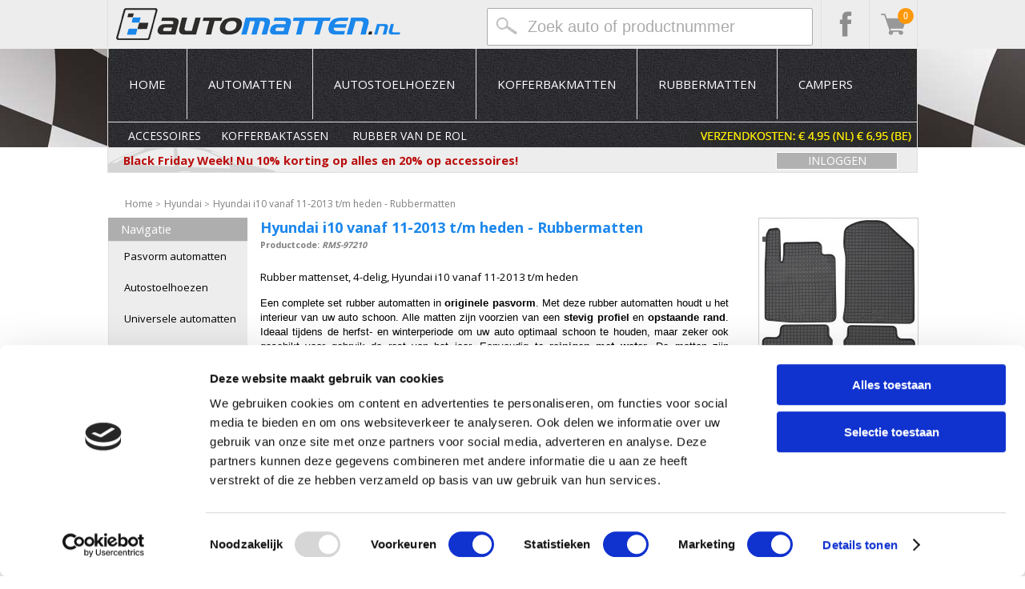

--- FILE ---
content_type: text/html
request_url: https://www.automatten.nl/20,10296,0,168/Rubber-Schaalmatten-Hyundai-i10-vanaf-11-2013-tm-heden-Rubbermatten/
body_size: 8998
content:
<!DOCTYPE html>
<html lang="nl">
<head>
	<meta charset="UTF-8">
	
	<meta http-equiv="Cache-Control" content="must-revalidate">
    <meta http-equiv="Pragma" content="no-cache">
    <meta http-equiv="Expires" content="0">

	<base href="https://www.automatten.nl" >

	<!-- Google Tag Manager -->
	<script>(function(w,d,s,l,i){w[l]=w[l]||[];w[l].push({'gtm.start':
	new Date().getTime(),event:'gtm.js'});var f=d.getElementsByTagName(s)[0],
	j=d.createElement(s),dl=l!='dataLayer'?'&l='+l:'';j.async=true;j.src=
	'https://www.googletagmanager.com/gtm.js?id='+i+dl;f.parentNode.insertBefore(j,f);
	})(window,document,'script','dataLayer','GTM-N8Z2TJ5');</script>
	<!-- End Google Tag Manager -->
	
	  <meta name="author" content="Marceau Mureau - Megastar BV (c)">
  <meta name="description" content="Hyundai i10 vanaf 11-2013 t/m heden - Rubbermatten, Hyundai - Rubber Schaalmatten. Rubbermatten, 4-delige set met opstaande rand voor Hyundai i10 vanaf 11-2013 t/m heden">
  <meta name="keywords" content="Hyundai i10 vanaf 11-2013 t/m heden - Rubbermatten, Hyundai - Rubber Schaalmatten. Rubbermatten, 4-delige set met opstaande rand voor Hyundai i10 vanaf 11-2013 t/m heden">
  <meta name="robots" content="follow, index">
  <title>Hyundai i10 vanaf 11-2013 t/m heden - Rubbermatten - Rubber Schaalmatten - Automatten.nl</title>


	<link href='https://fonts.googleapis.com/css?family=Open+Sans:400,700' rel='stylesheet' type='text/css' >
	<link rel="stylesheet" href="css/cssMain.css" type="text/css" >
	<link rel="stylesheet" href="css/cssCatalog.css" type="text/css" >
	<link rel="stylesheet" href="css/menu.css" type="text/css" >

	<link rel="icon" href="favicon.ico" >
	<!-- Jquery library -->
	<script src="https://ajax.googleapis.com/ajax/libs/jquery/1.7.1/jquery.min.js"></script>

	<!-- Custom library -->
	<script src="SCore/js/stdProc.js"></script>
	<script src="js/miscellaneous.js"></script>
	<script src="js/carSelector.js"></script>
	<script src='js/jquery.dcmegamenu.1.3.2.js'></script>
	<script src="SCore/js/shoppingCart.js"></script>
	<script src="SCore/js/socialMedia.js"></script>

	<!-- Before / After -->
	<script src="js/jquery.twentytwenty.js"></script>
	<script src="js/jquery.event.move.js"></script>

	<!-- SearchMatrix library -->
	<script src="js/jquery.cookie.js"></script>
	<script src="js/MatrixSearch.js"></script>

	<!-- Slider -->
	<script src="js/swiper.min.js"></script>
	<link rel="stylesheet" href="css/swiper.min.css">

	<link rel="stylesheet" href="fancybox/jquery.fancybox.css?v=2.1.5" type="text/css" media="screen" >
	<script src="fancybox/jquery.fancybox.pack.js?v=2.1.5"></script>

	<!-- google_analytics.js -->
	<script src="js/google_analytics.js"></script>

	<!-- <script id="cookieinfo" src="//cookieinfoscript.com/js/cookieinfo.min.js" data-bg="#645862"
		data-fg="#FFFFFF" data-link="#F1D600" data-linkmsg="Lees onze privacypolicy"
		data-moreinfo="1,102,0,0/Privacy-statement/" data-cookie="AutomattenCookie" data-text-align="left"
		data-close-text="Bericht niet meer tonen"
		data-message="Bij Automatten.nl maken we gebruik van cookies om uw winkelervaring bij ons te optimaliseren.">
		</script> -->

	<!-- BING - Laatste controle op 15-10-2018 -->
	<script src="js/bing.js"></script>

	<!-- Meta Pixel Code -->
	<script>
		!function(f,b,e,v,n,t,s)
		{if(f.fbq)return;n=f.fbq=function(){n.callMethod?
		n.callMethod.apply(n,arguments):n.queue.push(arguments)};
		if(!f._fbq)f._fbq=n;n.push=n;n.loaded=!0;n.version='2.0';
		n.queue=[];t=b.createElement(e);t.async=!0;
		t.src=v;s=b.getElementsByTagName(e)[0];
		s.parentNode.insertBefore(t,s)}(window, document,'script',
		'https://connect.facebook.net/en_US/fbevents.js');
		fbq('init', '518924511079388');
		fbq('track', 'PageView');
	</script>
	<noscript><img height="1" width="1" style="display:none"
		src="https://www.facebook.com/tr?id=518924511079388&ev=PageView&noscript=1" >
	</noscript>
	<!-- End Meta Pixel Code -->

</head>

<body>

	<!-- Google Tag Manager (noscript) -->
	<noscript><iframe src="https://www.googletagmanager.com/ns.html?id=GTM-N8Z2TJ5"
	height="0" width="0" style="display:none;visibility:hidden"></iframe></noscript>
	<!-- End Google Tag Manager (noscript) -->
	
	<script>
		$(document).ready(function () {
			$(".fancybox").fancybox();
		});
	</script>

	<!-- Google-code voor remarketingtag -->
	<script>
		/* <![CDATA[ */
		var google_conversion_id = 1071454508;
		var google_custom_params = window.google_tag_params;
		var google_remarketing_only = true;
		/* ]]> */
	</script>
	<script src="//www.googleadservices.com/pagead/conversion.js">
	</script>
	<noscript>
		<div style="display:inline;">
			<img height="1" width="1" style="border-style:none;" alt=""
				src="//googleads.g.doubleclick.net/pagead/viewthroughconversion/1071454508/?value=0&amp;guid=ON&amp;script=0" >
		</div>
	</noscript>

	<script>
		function overlay(DisplayText) {
			DisplayText = DisplayText || "Een ogenblik geduld a.u.b.";
			el = document.getElementById('MSG_overlay');
			elT = el.childNodes[0];
			elT.innerHTML = DisplayText;
			el.style.visibility = (el.style.visibility == 'visible') ? 'hidden' : 'visible';
		}
	</script>
	<div id="MSG_overlay">
		<div></div>
	</div>

	<div class="socialbar">
		<div id="socialbar_container">
			<a href="index.php"><img src="AMPage/automatten_nl_logo.png" class="img_logo"
					alt="Logo Automatten.nl" ></a>
			<!--
				<div class="socialbar_social">
				<a href="https://twitter.com/Automatten" target="BLANK"><img src="AMPage/icon_twitter.png"
						class="img_social" alt="Volg ons op Twitter" ></a>
				</div>
			-->
			<div class="socialbar_social">
				<a href="5,0,0,0/Winkelwagen-Automatten-nl/" target="BLANK"><img src="AMPage/icon_shopping_cart.gif"
						class="img_social" alt="Volg ons op Facebook" ></a>
				<div class="cart-icon">
					<span class="cart-count">0
</span>
				</div>
			</div>
			<div class="socialbar_social">
				<a href="https://www.facebook.com/automatten" target="BLANK"><img src="AMPage/icon_facebook.png"
						class="img_social" alt="Volg ons op Facebook" ></a>
			</div>

			<div id="socialbar_search">
				<div style="z-index:1;">
					<input type="text" id="searchbar" value="Zoek auto of productnummer" autocomplete="off" >
					<!-- Show Results -->
					<ul id="results"></ul>
				</div>
			</div>
			<div id="INTELLI_SEARCH">
				<!-- INTELLI-SEARCH -->
			</div>
		</div>
	</div>



	<div id="menu">
		<div id="menu_container">
			<script>jQuery(document).ready(function ($) {
					jQuery('#mega-menu').dcMegaMenu();
					$('#mega-menu-1').dcMegaMenu({
						rowItems: '6',
						speed: 'fast',
						effect: 'fade',
						event: 'click'
					});
				});
			</script>
			<ul id="mega-menu-1">
				<li><a href="index.php">Home</a></li>
				<li><img src="images/menu_border.gif" width="1" height="88" ></li>
				<li><a href="automatten/">Automatten</a></li>
				<li><img src="images/menu_border.gif" width="1" height="88" ></li>
				<li><a href="autostoelhoezen/">Autostoelhoezen</a></li>
				<li><img src="images/menu_border.gif" width="1" height="88" ></li>
				<li><a href="kofferbakmatten/">Kofferbakmatten</a></li>
				<li><img src="images/menu_border.gif" width="1" height="88" ></li>
				<li><a href="rubbermatten/">Rubbermatten</a></li>
				<li><img src="images/menu_border.gif" width="1" height="88" ></li>
				<li><a href="2,0,97,0/Campers/">Campers</a></li>
			</ul>
		</div>

		<!-- Indien er een weggeef actie is -->

		<script>
			var today = new Date();
			var year = today.getFullYear();
			var mes = today.getMonth() + 1;
			var dia = today.getDate();
			var fecha = dia + "-" + mes + "-" + year;

			if (fecha === '26-4-2024' || fecha === '11-5-2023' || fecha === '23-7-2022' || fecha === '24-7-2022' || fecha === '25-7-2022' || fecha === '26-7-2022' || fecha === '27-7-2022') {
				document.write('<div id="submenu_container"><span class="submenu_span" style="margin-left: 55px;"><a href="2,0,10,0/Accessoires/">Accessoires</a></span><span class="submenu_span"><a href="2,15,0,273/Plaatrubber/">Rubber van de rol</a></span><a href="https://www.automatten.nl/1,101,0,0/Klantenservice/"><img class="img_klantenservice" src="AMPage/klantenservice_50_zondertel.gif" style="margin-left: 165px;" alt="Ga naar onze klantenservice pagina" ></a></div>')
				//document.write('<div id="submenu_container"><a href="2,0,10,0/Accessoires/">Accessoires</a><a href="2,15,0,273/Plaatrubber/">Rubber van de rol</a><a href="https://www.automatten.nl/1,101,0,0/Klantenservice/"><img class="img_klantenservice" src="AMPage/klantenservice_gif_4-95.gif" style="margin-left: 150px;" alt="Ga naar onze klantenservice pagina" ></a></div>')
			}
			else {
				document.write('<div id="submenu_container"><span class="submenu_span" style="margin-left: -5px;"><a href="2,0,10,0/Accessoires/">Accessoires</a></span><span class="submenu_span" style="margin-left: -5px;"><a href="kofferbaktassen/">Kofferbaktassen</a></span><span class="submenu_span"><a href="2,15,0,273/Plaatrubber/">Rubber van de rol</a></span><a href="https://www.automatten.nl/1,101,0,0/Klantenservice/"><img class="img_klantenservice" src="AMPage/klantenservice_50_zondertel.gif" style="margin-left: -25px;" alt="Ga naar onze klantenservice pagina" ></a></div>')
				//document.write('<div id="submenu_container"><div style="display: inline; float: left; border: 1px solid red;"><a href="2,0,10,0/Accessoires/">Accessoires</a></div></div>')
			}
		</script>

		<!-- 
	
	<div id="submenu_container">
    	<span class="submenu_span" style="margin-left: 70px;"><a href="2,0,10,0/Accessoires/">Accessoires</a></span>
        <span class="submenu_span"><a href="21,272,82,0/Wieldoppen/">Wieldoppen</a></span>
        <span class="submenu_span"><a href="2,15,0,273/Plaatrubber/">Rubber van de rol</a></span>
        <a href="https://www.automatten.nl/1,101,0,0/Klantenservice/"><img class="img_klantenservice" src="AMPage/klantenservice_50_verzend4-95.gif" style="margin-left: -70px;" alt="Ga naar onze klantenservice pagina" ></a>
    </div>
	-->


		<!-- Origineel menu -->
		<!-- <div id="submenu_container">
    	<span class="submenu_span" style="margin-left: -5px;"><a href="2,0,10,0/Accessoires/">Accessoires</a></span>
        <span class="submenu_span"><a href="21,272,82,0/Wieldoppen/">Wieldoppen</a></span>
        <span class="submenu_span"><a href="2,15,0,273/Plaatrubber/">Rubber van de rol</a></span>
		<a href="https://www.automatten.nl/1,101,0,0/Klantenservice/"><img class="img_klantenservice" src="AMPage/klantenservice_gif_4-95.gif" style="margin-left: 5px;" alt="Ga naar onze klantenservice pagina" ></a>
	</div> -->

	</div>

	<div id="car_s">
		<div id="CAR_SELECTOR_TOP" style="position: relative;">
			<script>
				var today = new Date();
				var year = today.getFullYear();
				var mes = today.getMonth() + 1;
				var dia = today.getDate();
				var fecha = dia + "-" + mes + "-" + year;

				//if (fecha === '29-11-2024' || fecha === '24-5-2024' || fecha === '25-5-2024' || fecha === '26-5-2024' || fecha === '3-12-2023' || fecha === '4-12-2023' || fecha === '27-7-2022') {
				if (fecha === '21-11-2025' || fecha === '22-11-2025' || fecha === '23-11-2025' || fecha === '24-11-2025' || fecha === '25-11-2025' || fecha === '26-11-2025' || fecha === '27-11-2025' || fecha === '28-11-2025' || fecha === '29-11-2025' || fecha === '30-11-2025') {
					document.write('<h5 style="position: absolute; top: 6px; left: 20px; z-index: 2000; pointer-events: none; color: #ba0c0c;"><strong>Black Friday Week! Nu 10% korting op alles en 20% op accessoires!</strong></h5>')
					//document.write('<img src="AMPage/icon_ijskrabber.png" style="position: absolute; top: -5px; left: 10px; z-index: 2000; pointer-events: none; height: 50px; filter: drop-shadow(5px 5px 4px #1d1d1d);"><h5 style="position: absolute; top: 6px; left: 100px; z-index: 2000; pointer-events: none; color: #ba0c0c;"><strong>MATTENZESDAAGSE! 10% KORTING OP AUTOMATTEN, RUBBERMATTEN EN KOFFERBAKMATTEN</strong></h5>')
					//document.write('<img src="images/icon_koningsdag.png" style="position: absolute; top: -65px; left: 830px; z-index: 2000; pointer-events: none;" >')
				}
			</script>





			<!-- CAR_SELECTOR_TOP -->
<div class="CAR_SELECTOR_TOP_CONTAINER">
	</div>

<script language="Javascript" type="text/javascript">
window.onload = function(){
	fillMerkSelect('merkSelect');	

	}	
</script>
<a href="/10,2,0,0/Inloggen-Account/" target="_parent" rel="nofollow"><div class="loginButtonsA">INLOGGEN</div></a>
		</div>
	</div>

	<!-- <div style="margin: 0 auto; width: 998px; border: 1px solid red; padding: 5px; margin-top: 10px; font-family: 'Open Sans', sans-serif;"><a href="mailto:info@automatten.nl">info@automatten.nl</a>.</div> -->

	<svg height="0" xmlns="http://www.w3.org/2000/svg">
		<filter id="drop-shadow">
			<feGaussianBlur in="SourceAlpha" stdDeviation="4" >
			<feOffset dx="12" dy="12" result="offsetblur" >
			<feFlood flood-color="rgba(0,0,0,0.5)" >
			<feComposite in2="offsetblur" operator="in" >
			<feMerge>
				<feMergeNode >
				<feMergeNode in="SourceGraphic" >
			</feMerge>
		</filter>
	</svg>

	<div id="breadcrumbs">
<span>
	<a href='https://www.automatten.nl' class='NAVIPATH_ITEM' target='_parent' title='Home' itemprop='url'>
		<span itemprop='title'>Home</span>
	</a>
</span>
<span class='NAVIPATH_SEPERATOR'>&gt;</span>

<span>
	<a href='https://www.automatten.nl/2,12,0,168/Hyundai/' class='NAVIPATH_ITEM' target='_parent' title='Hyundai' itemprop='url'>
		<span itemprop='title'>Hyundai</span>
	</a>
</span>
<span class='NAVIPATH_SEPERATOR'>&gt;</span>

<span>
	<a href='https://www.automatten.nl/20,10296,0,168/Rubber-Schaalmatten-Hyundai-i10-vanaf-11-2013-tm-heden-Rubbermatten/' class='NAVIPATH_ITEM' target='_parent' title='Hyundai i10 vanaf 11-2013 t/m heden - Rubbermatten' itemprop='url'>
		<span itemprop='title'>Hyundai i10 vanaf 11-2013 t/m heden - Rubbermatten</span>
	</a>
</span>
</div>

	<div style="display: block; width: 1010px; margin: 0 auto; ">
		<div id="pageContentContainer">

			<div id="pageContentLeft">
							<!-- KADER LEFT --> 
			<div class="kaderTopLeft">
				<div class="kaderTitle">Navigatie</div>				
			</div>
			<div class="kaderExpandLeft">
				<div class="kaderText">
				  <div>
 <div class="naviTitle"></div>
  <ul class="naviMenu">
   <li class="menuItemTop">
       <a href="https://www.automatten.nl/automatten/" class="menuLinkTop" target="_parent" title="Pasvorm automatten">Pasvorm automatten</a>
   </li>
   <li class="menuItemTop">
       <a href="https://www.automatten.nl/autostoelhoezen/" class="menuLinkTop" target="_parent" title="Autostoelhoezen">Autostoelhoezen</a>
   </li>
   <li class="menuItemTop">
       <a href="https://www.automatten.nl/2,0,26,0/Universele-automatten/" class="menuLinkTop" target="_parent" title="Universele automatten">Universele automatten</a>
   </li>
   <li class="menuItemTop">
       <a href="https://www.automatten.nl/kofferbakmatten/" class="menuLinkTop" target="_parent" title="Kofferbakmatten">Kofferbakmatten</a>
   </li>
   <li class="menuItemTop">
       <a href="https://www.automatten.nl/2,0,97,0/Campers/" class="menuLinkTop" target="_parent" title="Campers">Campers</a>
   </li>
   <li class="menuItemTop">
       <a href="https://www.automatten.nl/rubbermatten/" class="menuLinkTop" target="_parent" title="Rubber automatten">Rubber automatten</a>
   </li>
   <li class="menuItemTop">
       <a href="https://www.automatten.nl/kofferbaktassen/" class="menuLinkTop" target="_parent" title="Kofferbaktassen">Kofferbaktassen</a>
   </li>
   <li class="menuItemTop">
       <a href="https://www.automatten.nl/2,15,0,273/Plaatrubber/" class="menuLinkTop" target="_parent" title="Rubber van de rol">Rubber van de rol</a>
   </li>
   <li class="menuItemTop">
       <a href="https://www.automatten.nl/2,0,10,0/Accessoires/" class="menuLinkTop" target="_parent" title="Accessoires">Accessoires</a>
   </li>
   <li class="menuItemTop">
       <a href="https://www.automatten.nl/Aanbiedingen/" class="menuLinkTop" target="_parent" title="Aanbiedingen">Aanbiedingen</a>
   </li>
  </ul>
</div>

				</div>
			</div>
			<div class="kaderBottomLeft"></div>
			<!-- END KADER LEFT --> 
			</div>

			<div id="pageContentMain">
				 <div id="CATALOG_DETAIL_MAIN">
	<div id="CATALOG_DETAIL_CONTENT">
		<div id="CATALOG_DETAIL_CONTENT_RIGHT">
<div>
            <a class="fancybox" rel="group" href="uploads/RMS-97210.jpg">
                <img id="productImage" src="PResize.php?file=uploads/RMS-97210.jpg&amp;w=198&amp;q=90" alt="Hyundai i10 vanaf 11-2013 t/m heden - Rubbermatten" style="border: 1px solid #ccc;" >
            </a>
            <!-- Check voor het woord 'fallback' -->
            <div id="fallback_image_overlay">
                <p>Bovenstaande afbeelding is een algemene voorbeeldfoto, en dus niet de foto van jouw rubbermattenset. Deze zal perfect passen.</p>
            </div>
</div>
			
			<script language="Javascript" type="text/javascript">
				var PICTURES_ARRAY = new Array();
				PICTURES_ARRAY[0] = 'uploads/RMS-97210.jpg';
			</script>
<div id="CATALOG_DETAIL_CONTENT_KADER">
  <h2>Onze prijs</h2>
  <div class="CATALOG_DETAIL_PRICE_DELIVERY"><span style="color:green; font-size:8pt; font-weight:bold"> OP VOORRAAD! Op werkdagen voor 15.00 uur besteld, is dezelfde<br> dag verzonden. </span></div>
  <div id="PRICE_10296" class="CATALOG_DETAIL_CONTENT_PRICE"><sup class='PRICING_FROM_PRICE_CONTAINER'>
	<span class='PRICING_FROM_PRICE_BIG'>&euro;39,<sup class='PRICING_FROM_PRICE_CENTS'>95</sup></span>
</sup>
<span class='PRICING_PRICE_EURO'>&euro;35,<sup class='PRICING_PRICE_CENTS'>96</sup></span>
</div>
  <img src="AMPage/AM_button_winkelwagen_GREEN_cart_175px.png" border="0"  onClick="inCart(10296, 'shoppingcartHeader');" class="CATALOG_DETAIL_CART_BUTTON" title="Hyundai i10 vanaf 11-2013 t/m heden - Rubbermatten - Automatten.nl">
</div>
<!-- <a href="https://www.kiyoh.com/reviews/1044914/automatten_nl" target="_NEW"><img style="margin-top: 15px;" src="images/kiyoh_onder_winkelwagen_r1.gif" alt="Twijfel je nog? Bekijk meer dan 5000 Kiyoh beoordelingen" title="Twijfel je nog? Bekijk meer dan 5000 Kiyoh beoordelingen" ></a> -->
		</div>

		<div id="CATALOG_DETAIL_CONTENT_LEFT">
			<h1 id="CATALOG_DETAIL_CONTENT_TITLE">Hyundai i10 vanaf 11-2013 t/m heden - Rubbermatten</h1>
			<span id="CATALOG_DETAIL_PRODUCTCODE">Productcode: <i>RMS-97210</i></span><br>

			<h2 id="CATALOG_DETAIL_CONTENT_DESCRIPTION"><p>Rubber mattenset, 4-delig, Hyundai i10 vanaf 11-2013 t/m heden</p><p><span style="font-family: arial, helvetica, sans-serif; font-size: 10pt;">Een complete set rubber automatten in&nbsp;</span><strong style="font-family: arial, helvetica, sans-serif; font-size: 10pt;">originele pasvorm</strong><span style="font-family: arial, helvetica, sans-serif; font-size: 10pt;">. Met deze rubber automatten houdt u het interieur van uw auto schoon. Alle matten zijn voorzien van een&nbsp;</span><strong style="font-family: arial, helvetica, sans-serif; font-size: 10pt;">stevig profiel</strong><span style="font-family: arial, helvetica, sans-serif; font-size: 10pt;">&nbsp;en&nbsp;</span><strong style="font-family: arial, helvetica, sans-serif; font-size: 10pt;">opstaande rand</strong><span style="font-family: arial, helvetica, sans-serif; font-size: 10pt;">. Ideaal tijdens de herfst- en winterperiode om uw auto optimaal schoon te houden, maar zeker ook geschikt voor gebruik de rest van het jaar. Eenvoudig te&nbsp;</span><strong style="font-family: arial, helvetica, sans-serif; font-size: 10pt;">reinigen met water</strong><span style="font-family: arial, helvetica, sans-serif; font-size: 10pt;">. De matten zijn gemaakt van een hoogwaardige kwaliteit rubber,&nbsp;</span><strong style="font-family: arial, helvetica, sans-serif; font-size: 10pt;">zonder rubbergeur</strong><span style="font-family: arial, helvetica, sans-serif; font-size: 10pt;">.&nbsp;</span></p>
<p><strong><span style="font-family: arial, helvetica, sans-serif; font-size: 10pt; text-decoration: underline;">Eigenschappen:</span></strong></p>
<ul>
<li>
<h3><span style="font-family: arial, helvetica, sans-serif; font-size: 10pt;"><span style="font-weight: normal;">perfecte pasvorm ( sommige foto's zijn slechts voorbeelden )</span></span></h3>
</li>
<li><strong><font face="arial, helvetica, sans-serif"><span style="font-size: 13.3333px;">als u de juiste auto heeft gekozen dan garanderen wij de juiste pasvorm</span></font></strong></li>
<li>
<h3><span style="font-size: 10pt; font-weight: normal; font-family: arial, helvetica, sans-serif;">kleine opstaande rand als vuilopvanger </span></h3>
</li>
<li>
<h3><span style="font-weight: normal; font-family: arial, helvetica, sans-serif; font-size: 10pt;">kruislings ribbelstructuur (vuilopvang)</span></h3>
</li>
<li>
<h3><span style="font-weight: normal; font-family: arial, helvetica, sans-serif; font-size: 10pt;">gemakkelijk schoon te maken</span></h3>
</li>
<li>
<h3><span style="font-weight: normal; font-family: arial, helvetica, sans-serif; font-size: 10pt;">lange levensduur</span></h3>
</li>
<li>
<h3><span style="font-weight: normal; font-family: arial, helvetica, sans-serif; font-size: 10pt;">geen rubbergeur</span></h3>
</li>
</ul>
<p><span style="font-size: 10pt; font-family: arial, helvetica, sans-serif;"><img style="float: right; margin-left: 25px; border: 0px initial initial;" title="LGA getest, Automatten.nl" src="https://www.automatten.nl/images/36.png" alt="LGA getest, Automatten.nl" width="90" ></span></p>
<p><img style="border: 1px solid black;" title="Rubber schaalmat, Automatten.nl" src="https://www.automatten.nl/images/Rubber_schaalmat_CloseUp_1.jpg" alt="Rubber schaalmat, Automatten.nl" ><span style="font-family: arial, helvetica, sans-serif; font-size: 10pt;">&nbsp;&nbsp;&nbsp;</span><img style="border: 1px solid black;" title="Rubber schaalmat, Automatten.nl" src="https://www.automatten.nl/images/Rubber_schaalmat_CloseUp_2.jpg" alt="Rubber schaalmat, Automatten.nl" ></p>
<p><span style="font-size: 10pt; font-family: arial, helvetica, sans-serif;"><strong>Kortom een perfect product voor het hele jaar, maar zeker tijdens de natte herfst- en wintermaanden, of bij gebruik onder vochtige omstandigheden ! De foto's van de matten zijn algemeen en tonen niet de exacte pasvorm maar alleen het soort en type rubbermat.</strong></span></p></h2>		
		</div>
	</div>

	<div id="CATALOG_DETAIL_SUB_BLOK"></div>
	<div id="CATALOG_DETAIL_SUB_BLOK"></div>
	<div id="CATALOG_DETAIL_SUB_BLOK"><div class="CROSS_SELLING_HEADER">
	<div class="CROSS_SELLING_HEADER_TITLE">Meest populaire bijartikelen...</div>
</div>

<div class="CROSS_SELLING_BLOCKS"><a href="https://www.automatten.nl/20,10538,75,13/Accessoires-Q11-Insecten-verwijderaar/" title="Q11 Insecten verwijderaar - Automatten.nl" onClick="_gaq.push(['_trackEvent', 'CrossSelling', 'Detail', 'ACS-006443']);">
<div class="CROSS_SELLING" style="background: url('../PResize.php?file=uploads/ACS-006443.jpg&amp;w=196&amp;h=196&amp;q=95') no-repeat top">
	<div class="CROSS_SELLING_CONTENT_BOTTOM">
		<div class="CROSS_SELLING_CONTENT_PRICE">
		<sup class='PRICING_FROM_PRICE_CONTAINER'>
	<span class='PRICING_FROM_PRICE'>&euro;4,<sup class='PRICING_FROM_PRICE_CENTS'>95</sup></span>
</sup>
<span class='PRICING_PRICE_EURO'>&euro;3,<sup class='PRICING_PRICE_CENTS'>96</sup></span>

		</div>

		<div class="CROSS_SELLING_CONTENT_BUTTON">
			<img src="https://www.automatten.nl/images/AM_Button_Informatie_SA_t.png" class="CROSS_SELLING_CONTENT_CARTBUTTON" height="25" border="0" alt="Q11 Insecten verwijderaar - Automatten.nl" title="Q11 Insecten verwijderaar - Automatten.nl">
		</div>
	</div>
    <h3 class="CROSS_SELLING_CONTENT_H3">Q11 Insecten verwijderaar</h3>
</div>
</a><a href="https://www.automatten.nl/20,10537,90,293/Accessoires-Q11-Ruitenreiniger/" title="Q11 Ruitenreiniger - Automatten.nl" onClick="_gaq.push(['_trackEvent', 'CrossSelling', 'Detail', 'ACS-006429']);">
<div class="CROSS_SELLING" style="background: url('../PResize.php?file=uploads/ACS-006429.jpg&amp;w=196&amp;h=196&amp;q=95') no-repeat top">
	<div class="CROSS_SELLING_CONTENT_BOTTOM">
		<div class="CROSS_SELLING_CONTENT_PRICE">
		<sup class='PRICING_FROM_PRICE_CONTAINER'>
	<span class='PRICING_FROM_PRICE'>&euro;4,<sup class='PRICING_FROM_PRICE_CENTS'>95</sup></span>
</sup>
<span class='PRICING_PRICE_EURO'>&euro;3,<sup class='PRICING_PRICE_CENTS'>96</sup></span>

		</div>

		<div class="CROSS_SELLING_CONTENT_BUTTON">
			<img src="https://www.automatten.nl/images/AM_Button_Informatie_SA_t.png" class="CROSS_SELLING_CONTENT_CARTBUTTON" height="25" border="0" alt="Q11 Ruitenreiniger - Automatten.nl" title="Q11 Ruitenreiniger - Automatten.nl">
		</div>
	</div>
    <h3 class="CROSS_SELLING_CONTENT_H3">Q11 Ruitenreiniger</h3>
</div>
</a></div>
</div>
</div>
			</div>

			<div id="pageContentRight">
				
				
				
			</div>
		</div>
	</div>

	<div style="display: block; width: 100%; margin: 0 auto; ">
		<div id="pageFooterContainer">
			<div id="pageFooterBackgroundLeft"></div>
			<div id="pageFooterBackgroundRight"></div>

			<div id="pageFooter">
				<div id="socialContent">
					<a href="https://www.twitter.com/automatten" target="_blank" title="Volg Automatten.nl op Twitter!">
						<img src="images/AM_Twitter_LOGO.png" style="border: 0; width: 25px; height: 25px;"
							alt="Pasvorm automatten, stoelhoezen, kofferbakmatten, rubbermatten en accessoires op Twitter!" >
					</a>
				</div>

				<div id="footerContent">
					<!-- FOOTER CONTENT -->
					<div class="blokken">
						<div><span class="blokkenTitle">Pasvorm <em><strong>automatten</strong></em> voor:</span></div>
<div class="blokLeft">
<ul class="blokkenList">
<li><strong><a title="Automatten Audi" href="https://www.automatten.nl/automatten/Audi/Audi,4,0,0.html" target="_parent">Audi</a></strong></li>
<li><a title="Automatten BMW" href="https://www.automatten.nl/automatten/BMW/BMW,8,0,0.html" target="_parent"><strong>BMW</strong></a></li>
<li><a title="Automatten Mercedes" href="https://www.automatten.nl/automatten/Mercedes/Mercedes,49,0,0.html"><strong>Mercedes</strong></a></li>
<li><a title="Automatten Volvo" href="https://www.automatten.nl/automatten/Volvo/Volvo,80,0,0.html"><strong>Volvo</strong></a></li>
<li><a title="Automatten Volkswagen" href="https://www.automatten.nl/automatten/Volkswagen/Volkswagen,79,0,0.html"><strong>Volkswagen</strong></a></li>
<li><a title="Automatten Skoda" href="https://www.automatten.nl/automatten/Skoda/Skoda,69,0,0.html"><strong>Skoda</strong></a></li>
<li><a title="Automatten Lexus" href="https://www.automatten.nl/automatten/Lexus/Lexus,41,0,0.html">Lexus</a></li>
<li><a title="Automatten Opel" href="https://www.automatten.nl/automatten/Opel/Opel,58,0,0.html"><strong>Opel</strong></a></li>
<li><a title="Automatten Peugeot" href="https://www.automatten.nl/automatten/Peugeot/Peugeot,59,0,0.html"><strong>Peugeot</strong></a></li>
<li><a title="Automatten Honda" href="https://www.automatten.nl/automatten/Honda/Honda,28,0,0.html"><strong>Honda</strong></a></li>
<li><a title="Automatten Mazda" href="https://www.automatten.nl/automatten/Mazda/Mazda,47,0,0.html"><strong>Mazda</strong></a></li>
<li><a title="Automatten Chevrolet" href="https://www.automatten.nl/automatten/Chevrolet/Chevrolet,11,0,0.html"><strong>Chevrolet</strong></a></li>
<li><a title="Automatten Chrysler" href="https://www.automatten.nl/automatten/Chrysler/Chrysler,12,0,0.html">Chrysler</a></li>
<li><a title="Automatten Citroen" href="https://www.automatten.nl/automatten/Citroen/Citroen,13,0,0.html"><strong>Citroen</strong></a></li>
<li><a title="Automatten Dodge" href="https://www.automatten.nl/automatten/Dodge/Dodge,20,0,0.html">Dodge</a></li>
<li><a title="Automatten Fiat" href="https://www.automatten.nl/automatten/Fiat/Fiat,23,0,0.html"><strong>Fiat</strong></a></li>
</ul>
</div>
<div class="blokRight">
<ul class="blokkenList">
<li><a title="Automatten Ford" href="https://www.automatten.nl/automatten/Ford/Ford,24,0,0.html"><strong>Ford</strong></a></li>
<li><a title="Automatten Hyundai" href="https://www.automatten.nl/automatten/Hyundai/Hyundai,30,0,0.html"><strong>Hyundai</strong></a></li>
<li><a title="Automatten Jaguar" href="https://www.automatten.nl/automatten/Jaguar/Jaguar,32,0,0.html">Jaguar</a></li>
<li><a title="Automatten Jeep" href="https://www.automatten.nl/automatten/Jeep/Jeep,33,0,0.html">Jeep</a></li>
<li><a title="Automatten Kia" href="https://www.automatten.nl/automatten/Kia/Kia,36,0,0.html"><strong>Kia</strong></a></li>
<li><a title="Automatten Land Rover" href="https://www.automatten.nl/automatten/Land-Rover/Land-Rover,40,0,0.html">Land Rover</a></li>
<li><a title="Automatten Mini" href="https://www.automatten.nl/automatten/Mini/Mini,52,0,0.html">Mini</a></li>
<li><a title="Automatten Mitsubishi" href="https://www.automatten.nl/automatten/Mitsubishi/Mitsubishi,53,0,0.html"><strong>Mitsubishi</strong></a></li>
<li><a title="Automatten Nissan" href="https://www.automatten.nl/automatten/Nissan/Nissan,56,0,0.html"><strong>Nissan</strong></a></li>
<li><a title="Automatten Porsche" href="https://www.automatten.nl/automatten/Porsche/Porsche,62,0,0.html">Porsche</a></li>
<li><a title="Automatten Renault" href="https://www.automatten.nl/automatten/Renault/Renault,64,0,0.html"><strong>Renault</strong></a></li>
<li><a title="Automatten Saab" href="https://www.automatten.nl/automatten/Saab/Saab,67,0,0.html"><strong>Saab</strong></a></li>
<li><a title="Automatten Seat" href="https://www.automatten.nl/automatten/Seat/Seat,68,0,0.html"><strong>Seat</strong></a></li>
<li><a title="Automatten Subaru" href="https://www.automatten.nl/automatten/Subaru/Subaru,73,0,0.html"><strong>Subaru</strong></a></li>
<li><a title="Automatten Suzuki" href="https://www.automatten.nl/automatten/Suzuki/Suzuki,74,0,0.html">Suzuki</a></li>
<li><a title="Automatten Toyota" href="https://www.automatten.nl/automatten/Toyota/Toyota,76,0,0.html"><strong>Toyota</strong></a></li>
</ul>
</div>
					</div>

					<div class="blokken">
						<div><a href="https://www.buckaroo.nl/" target="_blank"><img class="blokkenLogo" src="https://www.automatten.nl/images/BUCKAROO_SMALL.jpg" alt="Veilig betalen met Buckaroo Online Payment Services" width="88" height="37" ></a> <a href="https://www.qshops.org/webshop/view/automatten-nl" target="_blank"><img class="blokkenLogo" src="https://www.automatten.nl/images/QShops_SMALL.png" alt="QShops Keurmerk" width="84" height="39" ></a></div>
<div><img src="https://www.automatten.nl/images/PaymentMethods_B2.png" alt="Betaalmethoden, Automatten.nl" width="177" height="150" ></div>
					</div>

					<div class="blokken">
						<div class="blokkenTitle"><a title="Klantenservice, Automatten.nl" rel="nofollow" href="https://www.automatten.nl/1,101,0,0/Klantenservice/" target="_parent">Klantenservice</a></div>
<div><a title="Retourneren, Automatten.nl" href="https://www.automatten.nl/1,100,0,0/Ruilen-en-retouren/"> Retourneren</a></div>
<div><a title="Algemene Voorwaarden, Automatten.nl" rel="nofollow" href="https://www.automatten.nl/1,99,0,0/Algemene-Voorwaarden/" target="_parent"> Algemene voorwaarden</a></div>
<div><a title="Privacy Statement, Automatten.nl" rel="nofollow" href="https://www.automatten.nl/1,102,0,0/Privacy-statement/" target="_parent"> Privacy statement</a></div>
<div><a href="https://www.automatten.nl/1,109,0,0/Contact/">Contact</a></div>
<div><a title="Zakelijke klant worden, Automatten.nl" href="https://www.automatten.nl/1,325,0,0/Zakelijke-klant-worden/"> Zakelijke klant worden</a></div>
<div><a title="Sitemap, Automatten.nl" href="https://www.automatten.nl/40,0,0,0/Sitemap-Automatten-nl/" target="_parent">Sitemap</a></div>
<p>Automatten.nl is niet alleen d&eacute; automatten-specialist. Wij leveren naast 100% pasvorm automatten ook pasklare autostoelhoezen, kofferbakmatten, rubbermatten. Voor elke auto, bestelwagen of vrachtwagen een pasklare oplossing. Automatten.nl is onderdeel van Megastar webshopping.<br ><a title="Wie is Automatten.nl?" href="https://www.automatten.nl/1,113,0,0/Wie-is-automatten-nl/" target="_parent">Wie is Automatten.nl?</a></p>
					</div>

					<div class="blokkenLast">
						<!-- <iframe frameborder="1" allowtransparency="true" src="https://www.kiyoh.com/retrieve-widget.html?color=white&button=true&lang=nl&tenantId=98&locationId=1044914" width="210" height="256"></iframe> -->
<a href="https://www.kiyoh.com/reviews/1044914/automatten_nl"><img src="images/kiyoh_footer_4.jpg" ></a>
					</div>
					<!-- END FOOTER CONTENT -->
				</div>

				<div id="copyRight">
					<div>Copyright &copy; 2025 Automatten.nl. Alle rechten voorbehouden</div>
				</div>
			</div>
		</div>
	</div>
	<script>
		jQuery(document).ready(function ($) {
			$('#banner-fade').bjqs({
				'height': 338,
				'width': 1012,
				'responsive': true,
				'animduration': 450, // how fast the animation are
				'animspeed': 6000, // the delay between each slide
				'automatic': true, // automatic
				'showmarkers': false, // Show individual slide markers
				'nexttext': '<img src="BANNER_SLIDER/slider_next.png" style="margin-right: 10px;" >', // Text for 'next' button (can use HTML)
				'prevtext': '<img src="BANNER_SLIDER/slider_prev.png" style="margin-left: 10px;" >', // Text for 'previous' button (can use HTML)
			});
		});

		/* $('.AMSlider').wmuSlider({
			touch: Modernizr.touch,
			animation: 'slide',
			items: 1
		}); */
	</script>

	<script src="js/search.js"></script>

	<!-- fallback image check (overlay laten zien) -->
	<script>
		document.addEventListener("DOMContentLoaded", function () {
			var productImage = document.getElementById('productImage');
			var productPicture = productImage.getAttribute('src');

			if (productPicture.includes('fallback')) {
				document.getElementById('fallback_image_overlay').style.display = 'block';
			}
		});
	</script>

	<!-- Initialize Swiper -->
	<script>
		var swiper = new Swiper('.swiper-container', {
			slidesPerView: 1,
			centeredSlides: true,
			paginationClickable: true,
			nextButton: '.swiper-button-next',
			prevButton: '.swiper-button-prev',
			loop: true,
			autoplay: 10000,
			autoplayDisableOnInteraction: false,
			spaceBetween: 30
		});
	</script>

	<script src="js/matten_attribuut_selectie.js"></script>
	<!-- T1 -->
	

</body>

</html>

--- FILE ---
content_type: text/html
request_url: https://www.automatten.nl/inc/inc_pages/car_selector_ajax.php?ajaxAction=getMerken&unique=1764535081381
body_size: 674
content:
;;Kies merk;;|106;;Aiways|1;;Alfa Romeo|110;;Alpine|3;;Aston Martin|4;;Audi|5;;Austin|7;;Bentley|8;;BMW|88;;Bugatti|9;;Buick|111;;Byd|10;;Cadillac|11;;Chevrolet|12;;Chrysler|13;;Citroen|103;;Cupra|15;;Dacia|16;;Daewoo|501;;Daf|17;;Daihatsu|18;;Daimler|19;;Datsun|20;;Dodge|21;;Donkervoort|102;;DS|22;;Ferrari|23;;Fiat|85;;Fisker|24;;Ford|26;;FSO|27;;Galloper|28;;Honda|116;;Hongqi|29;;Hummer|30;;Hyundai|83;;Infiniti|107;;Isuzu|503;;Iveco|121;;Jaecoo|32;;Jaguar|33;;Jeep|34;;JMC|36;;Kia|37;;Lada|38;;Lamborghini|39;;Lancia|40;;Land Rover|119;;Leapmotor|41;;Lexus|42;;Lincoln|43;;Lotus|108;;Lynk en Co|502;;MAN|45;;Maserati|109;;Maxus|46;;Maybach|47;;Mazda|49;;Mercedes|50;;Mercury|51;;MG|52;;Mini|53;;Mitsubishi|54;;Morgan|118;;Mustang|114;;Nio|56;;Nissan|120;;Omoda|58;;Opel|59;;Peugeot|104;;Polestar|61;;Pontiac|62;;Porsche|64;;Renault|65;;Rolls-Royce|66;;Rover|67;;Saab|500;;Scania|68;;Seat|112;;Seres|69;;Skoda|70;;Smart|72;;SsangYong|73;;Subaru|74;;Suzuki|86;;Tesla|76;;Toyota|77;;Triumph|78;;TVR|79;;Volkswagen|80;;Volvo|117;;Voyah|113;;Xpeng|115;;Zeekr|

--- FILE ---
content_type: text/css
request_url: https://www.automatten.nl/css/cssCatalog.css
body_size: 6670
content:
.carSelectorVariantContracted { position:relative; z-index:999999; font-size:8pt; width:154px; }
.carSelectorVariantExpanded { position:relative; z-index:999999; font-size:8pt; width: auto; } 

#cartTable { width:100%; font-family:arial; font-size:9pt; padding:0px; border:#e3e3e3 solid 1px; }
#cartHeaderCell { font-weight:bold; font-size:9pt; height:40px; background-color:#e3e3e3; border-bottom:#e3e3e3 solid 2px; }
#cartCell { height:35px; background-color:#f7f7f7; border-bottom:#cecece solid 0px; }
#cartFooterCellTop { padding-top:6px; padding-bottom:3px; background-color:#f7f7f7; border-top:#cecece solid 2px; }
#cartFooterCell { padding-top:6px; padding-bottom:3px; background-color:#f7f7f7; }
#cartFooterCellBottom { height:60px; padding-top:20px; vertical-align:center; background-color:#f7f7f7; }
#cartProductPicture { width:60px; margin-right:10px; border:#d1d0d0 solid 1px; }
#cartProduct { color:black;	}
#cartDescription { font-size:8pt; color:#707070; }
#cartAttributes { font-size:8pt; color:black; vertical-align:top; }
#cartDeliverDescription { font-size:8pt; font-weight:normal; }
#cartSubTotal { font-size:9pt;}	
#cartTotal { font-size:11pt; font-weight:bold; }	
#cartTotalSub { font-size:8pt; color:gray; }
#cartCouponCodeTitle { position:relative; display:inline-block;  font-family:arial; font-size:9pt; font-weight:bold; color:black; height:20px; margin-top:3px; vertical-align:center; }
#cartCouponCodeText { position:relative; display:inline-block; font-family:arial; font-size:9pt; font-weight:normal; width:100%; color:black; }

#cartHeaderCell h5 { margin: 0 0 0 15px; font-family: Open Sans, sans-serif; font-size: 16px; font-weight: 700; color: #1b86eb;}

#DISCOUNT_CODE { position:relative; display:inline-block; float:left; margin-top:5px; width:70px; height:20px; }
#DISCOUNT_CODE_BUTTON { position:relative; display:inline-block; float:left; width:163px; height:29px; margin-left:3px; margin-top:4px; border:0px; background: url('../AMPage/AM_button_code_inwisselen.png') no-repeat 0px 0px transparent; cursor:pointer; }

#alternatiefFactuuradresText { font-family:arial; font-size:9pt; color:gray; font-family: 'Open Sans', sans-serif; font-weight: 400; font-size: 14px; margin-left: 15px;}
#AccountToggleOption { font-family:arial; font-size:9pt; color:gray; font-family: 'Open Sans', sans-serif; font-weight: 400; font-size: 14px; margin-left: 15px;}
#paymentShipmentTitle { font-family:arial; font-weight:bold; font-size:9pt; }
#paymentShipmentCosts { display: block; width: 80px; height: 30px; border-radius: 6px; background: #f0f0f0; font-family: 'Open Sans', sans-serif; font-weight: 400; font-size: 14px; text-align: center; margin: 10px; padding-top: 10px;}
#paymentShipmentDescription { font-family:arial; font-size:8pt; padding:0; padding-left:24px; }

#orderConfirmContainer
{
	clear:both;
}

select, input { font-size:8pt; }
.readonlyInput { background-color:transparent; border:0px; font-size:9pt; border:lightgray solid 1px; }
.productPictures { position:relative; float:left; width:53px; margin:0px; margin-right:11px; margin-bottom:0px; margin-top:4px; border:#cecece solid 1px; }

.filterContainer { position:relative; display:inline-block; width:100%; margin-left:2px; margin-bottom:5px; margin-top:3px; }
.filterTitle { padding-left:7px; margin-left:0px; font-size:10pt; font-weight:bold; color:black; background: url('../AMPage/AMBullet_SMALL.png') no-repeat 0px 6px; }
.filterItem { font-size:9pt; margin-left:7px; color:black; text-decoration:none; margin-bottom:0px; }
.filterItemDelete {	position:relative; vertical-align:middle; border:0px; width:17px; height:17px; cursor:pointer; }
.filterCategorieItem { margin-bottom:2px; padding-left:5px; background: url('../AMPage/AMBullet_SMALL.png') no-repeat 0px 4px; }

.listPagenumbers { float:right; text-align:right; margin-left:25px; margin-right:20px; font-family:arial; font-weight:normal; font-size:8pt; color:black; text-decoration:none; margin-bottom:15px; }
.pageNumbersTotal { text-align:center; font-weight:bold; font-family:arial; font-size:10pt; color:black; text-decoration:none; }
.pageNumbersPage { width:30px; }

.INDEX_CLICKLABLE { cursor:pointer; text-decoration:none; }

/*
	SHOPPING-CART 
	Shop further botton
*/
#BUTTON_1_A { position: relative; overflow:hidden; background: url(../AMPage/AM_button_winkelwagen_1_A.png) no-repeat; border:0px; width:236px; height:29px; margin-right:10px; font-size:10pt; font-family:arial; font-weight:normal; cursor:pointer; }

/*
	SHOPPING-CART 
	Address-data botton
*/
#BUTTON_1_B { position: relative; overflow:hidden; background: url(../AMPage/AM_button_winkelwagen_1_B.png) no-repeat; border:0px; width: 172px; height:29px; font-size:10pt; font-family:arial; font-weight:normal; cursor:pointer; }

/*
	SHOPPING-CART 
	LOGIN address botton
*/
#BUTTON_2_A { position: relative; overflow:hidden; background: url(../AMPage/AM_button_winkelwagen_2_A.png) no-repeat; border:0px; width:164px; height:29px; font-size:10pt; font-family:arial; font-weight:normal; cursor:pointer; }

/*
	SHOPPING-CART 
	NO_LOGIN address botton
*/
#BUTTON_2_B { position: relative; overflow:hidden; background: url(../AMPage/AM_button_winkelwagen_2_B.png) no-repeat; border:0px; width:232px; height:29px; font-size:10pt; font-family:arial; font-weight:normal; cursor:pointer; }

/*
	SHOPPING-CART 
	Shipping/payment-data botton
*/
#BUTTON_3 { position: relative; overflow:hidden; background: url(../AMPage/AM_button_winkelwagen_3.png) no-repeat; border:0px; width:232px; height:29px; cursor:pointer; left: 55px;}

/*
	SHOPPING-CART 
	Go to shoppingcart-button
*/
#BUTTON_4_A { position: relative; overflow:hidden; background: url(../AMPage/AM_button_winkelwagen_4_A.png) no-repeat; border:0px; width:240px; height:29px; margin-right:10px; font-size:10pt; font-family:arial; font-weight:normal; cursor:pointer; }

/*
	SHOPPING-CART 
	Check-order botton
*/
#BUTTON_4_B { position: relative; overflow:hidden; background: url(../AMPage/AM_button_winkelwagen_volgende_stap.png) no-repeat; border:0px; width:265px; height:29px; font-size:10pt; font-family:arial; font-weight:normal; cursor:pointer; }

/*
	SHOPPING-CART 
	Confirm order botton
*/
#BUTTON_5 { position: relative; overflow:hidden; background: url(../AMPage/AM_button_winkelwagen_5.png) no-repeat;  border:0px; width:174px; height:29px; font-size:10pt; font-family:arial; font-weight:normal; cursor:pointer; }

.CART_SEND_EMAIL { position:relative; display:inline-block; width:312px; height:56px; margin-top:15pt; background: url(../AMPage/AM_Cart_Subkader.png) no-repeat; } 
.CART_SEND_EMAIL_TEXT { position:relative; display:inline-block; margin-top:8px; margin-left:12px; font-size:8pt; font-weight:bold; font-family:arial;}
.CART_SEND_EMAIL_TEXTFIELD_CONTAINER { position:relative; display:inline-block; float:left;}
.CART_SEND_EMAIL_TEXTFIELD { width:250px; margin-left:12px; margin-right:3px;} 
#SEND_CART_BUTTON_CONTAINER { position:relative; display:inline-block; float:left; }
#CART_SEND_EMAIL_BUTTON { position: relative; overflow:hidden; background: url(../AMPage/AM_Button_BOL_Arrow.png) no-repeat; border:0px; width:23px; height:23px; cursor:pointer; margin-left:5px; } 
#CART_SEND_EMAIL_BUTTON_CHECK { position: relative; overflow:hidden; background: url(../AMPage/AM_Button_BOL_Check.png) no-repeat; border:0px; width:23px; height:23px; cursor:pointer; margin-left:5px; } 


/*
	CATAGLOG
*/

.CATALOG_HEADER { position:relative; display:block; width:825px; margin-left: 3px; overflow:hidden; }

/* CATALOG_LIST_LONG_SEARCH */
.CATALOG_LIST_LONG_SEARCH_BOX { position: relative; display: block; float: left; width: 825px; border: 1px solid #cecece; margin: 0 0 5px 5px;}
.CATALOG_LIST_LONG_SEARCH_BOX h2 { font-size:12pt; font-family: 'Open Sans', sans-serif; font-weight: 400; margin:8px; overflow: hidden;}
.CATALOG_LIST_LONG_SEARCH_PICTURE { margin: 6px 4px 10px 4px; border: 1px solid #cecece;}
.CATALOG_LIST_LONG_SEARCH_BUTTON { position: absolute; top: 170px; left: 120px;}
.CATALOG_LIST_LONG_SEARCH_DESCRIPTION { position: absolute; font-family: 'Open Sans', sans-serif; font-weight: 400; font-size: 11px; margin: 0 0 0 220px; overflow: hidden; bottom: 140px;}
.CATALOG_LIST_LONG_SEARCH_PRODUCTCODE { position: absolute; font-family: 'Open Sans', sans-serif; font-weight: 400; font-size: 9px; margin: 0 0 0 12px; color: #aeaeae; bottom: 15px;}
.CATALOG_LIST_LONG_SEARCH_DELIVERY { position: absolute; bottom: 10px; left: 0px; font-family: 'Open Sans', sans-serif; font-weight: 400; font-size: 9px; margin: 0 0 0 220px; }
.CATALOG_LIST_LONG_SEARCH_PRICE { position: absolute; display:block; bottom:10px; left:449px; width:80px; margin-right:5px; font-family: 'Open Sans', sans-serif; font-weight:400; font-size:13pt; color:#fff; text-align:center; }
.CATALOG_LIST_LONG_SEARCH_BUTTON_CART { position: absolute; display: block; bottom: 10px; left: 534px;}

/*
	CATALOG LIST - BLOK VORM
*/
.CATALOG_LIST_BLOK_MAIN { position:relative; display:inline; float:left; width:315px; height:220px; overflow:hidden; margin: 0 8px 8px 0; border: 1px solid #d1d1d1;}
.CATALOG_LIST_BLOK_CONTENT { width:95%; height:100%; margin:7px; font-size:8pt; font-family: 'Open Sans', sans-serif; font-weight:700; }
.CATALOG_LIST_BLOK_TITLE { width:95%; font-family: 'Open Sans', sans-serif; font-size:10pt; font-weight:700; color:#353535; margin:0px; text-decoration:none; }
.CATALOG_LIST_BLOK_LINK { text-decoration:none;	color:#353535; }
.CATALOG_LIST_BLOK_DESCRIPTION { width:95%; }
.CATALOG_LIST_BLOK_DESCRIPTION_TEXT { font-size:8pt; font-family: 'Open Sans', sans-serif; font-weight: 400; margin:0px; }
.CATALOG_LIST_BLOK_DESCRIPTION_TEXT_B { font-size:8pt; font-family: 'Open Sans', sans-serif; font-weight: 400;; margin:0px; margin-top:5px; }
.CATALOG_LIST_BLOK_PICTURE { width:120px; border:#cecece solid 1px; margin-right:5px; margin-bottom:5px; }
.CATALOG_LIST_BLOK_BUTTON { position: absolute; top: 99px; left: 90px;}
.CATALOG_LIST_BLOK_PRICE { position: absolute; display:block; bottom:10px; left:208px; width:80px; margin-right:5px; font-family: 'Open Sans', sans-serif; font-weight:400; font-size:13pt; color:#fff; text-align:center; }
.CATALOG_LIST_BLOK_PRICE_TEXT { font-size:8pt; color:gray; font-family: 'Open Sans', sans-serif; font-weight: 400; }
.CATALOG_LIST_BLOK_PRODUCTCODE { position:absolute; height:25px; width:140px; top:152px; left:14px; font-family: 'Open Sans', sans-serif; font-weight: 400; font-size:7pt; color:gray; }
.CATALOG_LIST_BLOK_BUTTONS { position:absolute; display:block; bottom:-3px; left:117px; height:38px; vertical-align:bottom; }
.CATALOG_LIST_BLOK_BUTTON_CART { cursor:pointer; border:0px; margin-left:-7px; }

/*
	CATALOG LIST - BLOK VORM MEER GESCHIK VOOR TABLETS
*/
.CATALOG_LIST_BLOK_MAIN_TABLET { position:relative; display:inline; float:left; width:265px; height:440px; overflow:hidden; margin: 0 8px 20px 0; border-bottom: 1px solid #d1d1d1; border-right: 1px solid #d1d1d1;}
.CATALOG_LIST_BLOK_CONTENT_TABLET { width:95%; height:100%; margin:7px; font-size:12pt; font-family: 'Open Sans', sans-serif; font-weight:700; }
.CATALOG_LIST_BLOK_TITLE_TABLET { width:95%; font-family: 'Open Sans', sans-serif; font-size:10pt; font-weight:700; color:#353535; margin:0px; text-decoration:none; }
.CATALOG_LIST_BLOK_LINK_TABLET { text-decoration:none;	color:#353535; }
.CATALOG_LIST_BLOK_DESCRIPTION_TABLET { width:95%; }
.CATALOG_LIST_BLOK_DESCRIPTION_TEXT_TABLET { font-size:8pt; font-family: 'Open Sans', sans-serif; font-weight: 400; margin:0px; }
.CATALOG_LIST_BLOK_DESCRIPTION_TEXT_B_TABLET { font-size:8pt; font-family: 'Open Sans', sans-serif; font-weight: 400;; margin:0px; margin-top:5px; }
.CATALOG_LIST_BLOK_PICTURE_TABLET { margin-right:5px; margin-bottom:5px; }
.CATALOG_LIST_BLOK_BUTTON_TABLET { position: absolute; top: 9px; left: 140px;}
.CATALOG_LIST_BLOK_PRICE_TABLET { position: absolute; bottom:10px; left:170px; margin-right:5px; font-family: 'Open Sans', sans-serif; font-weight:400; font-size:13pt; color:#000; text-align:center; }
.CATALOG_LIST_BLOK_PRICE_TEXT_TABLET { font-size:14pt; color:gray; font-family: 'Open Sans', sans-serif; font-weight: 400; }
.CATALOG_LIST_BLOK_PRODUCTCODE_TABLET { position:absolute; height:25px; width:140px; top:152px; left:14px; font-family: 'Open Sans', sans-serif; font-weight: 400; font-size:7pt; color:gray; }
.CATALOG_LIST_BLOK_BUTTONS_TABLET { position:absolute; display:block; bottom:-3px; left:117px; height:38px; vertical-align:bottom; }
.CATALOG_LIST_BLOK_BUTTON_CART_TABLET { cursor:pointer; border:0px; margin-left:-7px; }


/*
	CATALOG LIST - LANGE VORM
*/
.CATALOG_LIST_LONG_MAIN { position:relative; display:inline-block; clear:both; border: 1px solid #cecece; height:116px; width:638px; overflow:hidden; margin-bottom:5px; }
.CATALOG_LIST_LONG_CONTENT { width:100%; margin:7px; margin-bottom:0px; }
.CATALOG_LIST_LONG_CONTENT_LEFT { display:inline-block; float:left; width:100px; margin-right:10px; }
.CATALOG_LIST_LONG_CONTENT_RIGHT { display:inline-block; width:450px; float:left; text-align:left; }
.CATALOG_LIST_LONG_TITLE { position:relative; display:inline; font-family:arial; font-size:10pt; font-weight:bold; color:#353535; margin:0px; text-decoration:none; }
.CATALOG_LIST_LONG_LINK { text-decoration:none;	color:#353535; }
.CATALOG_LIST_LONG_DESCRIPTION { position:relative; display:inline; width:350px; font-size:8pt; font-family:arial; font-weight:normal; margin:0px; }
.CATALOG_LIST_LONG_PICTURE { width:100px; height:100px; border:#cecece solid 1px; }
.CATALOG_LIST_LONG_BUTTON { position:absolute; display:inline; top:-2px; left:470px; }
.CATALOG_LIST_LONG_PRODUCTCODE { position:absolute; display:inline; height:25px; width:140px; top:96px; left:11px; font-family:arial; font-size:7pt; color:gray; }
.CATALOG_LIST_LONG_PRICE { position: absolute; display:block; bottom:10px; left:458px; width:80px; margin-right:5px; font-family: 'Open Sans', sans-serif; font-weight:400; font-size:13pt; color:#fff; text-align:center; }
.CATALOG_LIST_LONG_PRICE_TEXT { font-size:8pt; color:gray; font-family:arial; font-weight:normal; }
.CATALOG_LIST_LONG_BUTTONS { position:absolute; display:block; float: left; bottom:10px; left:541px; }
.CATALOG_LIST_LONG_BUTTON_CART { position:absolute;left: 300px; cursor:pointer; border:0px; }
.CATALOG_LIST_LONG_DELIVERY { position:absolute; display:block; float:left; bottom:7px; left:117px; font-family: 'Open Sans', sans-serif; font-weight:400; font-size:8pt; } 

/*
	CATALOG LIST - LANGE VORM NIEUWE VERSIE
*/
.CATALOG_NEW_LIST_LONG_MAIN { position:relative; display:inline-block; clear:both; border: 1px solid #cecece; height:197px; width:820px; overflow:hidden; margin-bottom:5px; }
.CATALOG_NEW_LIST_LONG_CONTENT { width:100%; margin:7px; margin-bottom:0px; }
.CATALOG_NEW_LIST_LONG_CONTENT_LEFT { display:inline-block; float:left; width:100px; margin-right:10px; }
.CATALOG_NEW_LIST_LONG_CONTENT_RIGHT { display:inline-block; width:450px; float:left; text-align:left; }
.CATALOG_NEW_LIST_LONG_TITLE { position:relative; display:inline; font-family:arial; font-size:12pt; font-weight:bold; color:#353535; margin:0px; text-decoration:none; left: 90px; }
.CATALOG_NEW_LIST_LONG_LINK { text-decoration:none;	color:#353535; }
.CATALOG_NEW_LIST_LONG_DESCRIPTION { position:relative; display:inline; width:550px; font-size:10pt; font-family:arial; font-weight:normal; margin:0px; left: 90px;}
.CATALOG_NEW_LIST_LONG_PICTURE { width:180px; height:180px; border:#cecece solid 1px; }
.CATALOG_NEW_LIST_LONG_BUTTON { position:absolute; display:inline; top:-2px; left:470px; }
.CATALOG_NEW_LIST_LONG_PRODUCTCODE { position:absolute; display:inline; height:25px; width:140px; bottom:-5px; left:11px; font-family:arial; font-size:7pt; color:gray; }
.CATALOG_NEW_LIST_LONG_PRICE { position: absolute; display:block; bottom:11px; left:650px; width:80px; margin-right:5px; font-family: 'Open Sans', sans-serif; font-weight:400; font-size:13pt; color:#fff; text-align:center; }
.CATALOG_NEW_LIST_LONG_PRICE_TEXT { font-size:8pt; color:gray; font-family:arial; font-weight:normal; }
.CATALOG_NEW_LIST_LONG_BUTTONS { position:absolute; display:block; float: left; bottom:6px; left:730px; }
.CATALOG_NEW_LIST_LONG_BUTTON_CART { position:absolute;left: 300px; cursor:pointer; border:0px; }
.CATALOG_NEW_LIST_LONG_DELIVERY { position:absolute; display:block; float:left; bottom:7px; left:207px; font-family: 'Open Sans', sans-serif; font-weight:400; font-size:8pt; } 


/*
	CATALOG DETAIL
*/
#CATALOG_DETAIL_SUB_BLOK { position:relative; display:inline-block;float:left; margin-top:15px; }
#CATALOG_DETAIL_MAIN { font-family: 'Open Sans', sans-serif; font-weight:700; position:relative; display:inline-block; width:822px; margin:0px; margin-left:6px; overflow:hidden; }
#CATALOG_DETAIL_CONTENT { position:relative; display:inline; clear:both; }
#CATALOG_DETAIL_CONTENT_RIGHT { position:relative; display:inline-block; z-index:10; overflow:hidden; float:right; text-align:right; width:200px; text-align; margin-right:0px; }
#CATALOG_DETAIL_CONTENT_LEFT { position:relative; display:inline-block; z-index:10; float:left; width:585px; text-align:justify; font-size:10pt; }
#CATALOG_DETAIL_CONTENT_PICTURE { border:#cecece solid 1px; margin-bottom:5px; cursor:pointer; }
#MAL_PICTURE { border:#cecece solid 1px; margin-bottom:5px; cursor:pointer; }

#CATALOG_DETAIL_CONTENT_KADER_AUTOMATTEN { position:relative; display:inline-block; vertical-align:top; width:198px; height: 185px; margin:0px; margin-top:15px; border: 1px solid #cecece;}
#CATALOG_DETAIL_CONTENT_KADER_AUTOMATTEN H2 { font-family: 'Open Sans', sans-serif; font-weight:700; font-size: 16px; text-align: left; margin: 3px 0 0 4px;}

#CATALOG_DETAIL_CONTENT_KADER { position:relative; display:inline-block; vertical-align:top; width:198px; height: 185px; margin:0px; margin-top:15px; border: 1px solid #cecece;}
#CATALOG_DETAIL_CONTENT_KADER H2 { font-family: 'Open Sans', sans-serif; font-weight:700; font-size: 16px; text-align: left; margin: 3px 0 0 4px;}
#CATALOG_DETAIL_CONTENT_TITLE { width:615px; font-size:18px; text-align:left; }
.CATALOG_DETAIL_CONTENT_PRICE { position: absolute; display:block; bottom:54px; left:97px; width:110px; margin-right:5px; font-family: 'Open Sans', sans-serif; font-weight:400; font-size:21pt; color:#fff; text-align:center; }
#CATALOG_DETAIL_CONTENT_DESCRIPTION { position:relative; display:inline-block; clear:both; width:100%; margin-top:10px; font-size:10pt; font-weight:400; }
.CATALOG_DETAIL_CAR_COMMENT { position:relative; display:inline-block; clear:both; font-size:10pt; color:#d70000; }
.CATALOG_DETAIL_CAR_COMMENT_NEW { position:relative; display:inline-block; clear:both; font-size:10pt; border: 1px solid #d70000; margin: 10px 0 10px 0; font-family: 'Open Sans', sans-serif; }
#DESCRIPTION_READ_MORE { position:relative; display:inline-block; float:right; width:100%; height:26px; background: url('../images/AM_MEER_TEKST.jpg') no-repeat right top; border-top:#cecece solid 1px; cursor:pointer; text-align:right; }
#CATALOG_DETAIL_PRODUCTCODE { font-size:8pt; color:gray;	}
#CATALOG_DETAIL_SOCIALMEDIA { clear:both; margin-bottom:5px; }
#CATALOG_DETAIL_NAVIGATION_PATH { position:relative; display:inline-block; width:585px; }
#CATALOG_DETAIL_NAVIGATION_PATH_TEXT { font-size:8pt; color:gray; font-weight:normal; }
#CATALOG_DETAIL_SMBUTTON { margin-left:5px; cursor:pointer; }
#CATALOG_DETAIL_BUTTON { position:absolute; display:inline-block; top:45px; left:0px; height:100px; width:100px; }
#CATALOG_DETAIL_CAR_SELECTOR { position:relative; display:inline-block; float:left; width:48%; vertical-align:top; margin-top:15px; }
#CATALOG_DETAIL_CAR_ATTRIBUTES { position:relative; display:inline-block; float:right; z-index:10; width:48%; position:relative; vertical-align:top; margin-top:15px; }
#CATALOG_DETAIL_CAR_DESCRIPTION { position:relative; display:inline-block; clear:both; z-index:0; margin-top:15px; font-size:10pt; }

.CATALOG_DETAIL_PRICE { position:relative; display:inline-block; width:183px; height: 150px; text-align:left; font-weight:700; font-size:20pt; }
.CATALOG_DETAIL_PRICE_TITLE { font-weight:700; font-size:13pt; color:#353535; } 
.CATALOG_DETAIL_PRICE_DELIVERY { width:183px; font-size: 10px; text-align: left; margin: 4px 0 0 4px; } 
.CATALOG_DETAIL_CART_BUTTON { position:absolute; bottom: 10px; left: 10px; display:inline-block; width:175px; text-align:left; cursor:pointer; }
.CATALOG_DETAIL_CART_BUTTON_QUICKSELL { position:absolute; bottom: 10px; right: 10px; display:inline-block; width:175px; text-align:left; cursor:pointer; }
.CATALOG_DETAIL_SM_TAF { float:left; margin-top:1px; cursor:pointer; } 
.CATALOG_DETAIL_SM_SHAREON { float:left; } 
.CATALOG_DETAIL_SM_GOOGLEPLUS { float:left; margin-right:-5px; margin-top:3px; }
.CATALOG_DETAIL_SM_FACEBOOK { float:left; }

.CATALOG_DETAIL_SPACER { clear:both; }

/*
	PRODUCT VARIANTBLOCKS
*/
.PRODUCTVARIANT_HEADER { position:relative; no-repeat; width:820px; height:33px; margin:0 0 3px 0; font-size:12pt; }
.PRODUCTVARIANT_HEADER_TITLE { position:relative; display:inline; height:25px; margin-left:8px; top:5px; font-family: 'Open Sans', sans-serif; font-size:15pt; font-weight:800; color:#e55c29;}

.PRODUCTVARIANT_BLOCK_CONTENT_PRODUCTCODE { font-family:arial; font-size:8pt; color:gray; margin-bottom:5px; } 

.PRODUCTVARIANT_BLOCK { position:relative; display:inline-block; width:820px; min-height:114px; margin-bottom:4px; border: 1px solid #cecece; }
.PRODUCTVARIANT_BLOCK:hover { border: 1px solid #aeaeae;}
.PRODUCTVARIANT_BLOCK_SMALL { display:block; width:820px; height:90px; margin-bottom:4px; border: 1px solid #cecece;}
.PRODUCTVARIANT_BLOCK_SMALL tr {height: 10px;}
.PRODUCTVARIANT_BLOCK_MAIN { display:block; margin:5px; }
.PRODUCTVARIANT_BLOCK_PICTURE { display:block; float:left; width:100px; margin:1px 11px 0 2px; }
.PRODUCTVARIANT_BLOCK_CONTENT { display:block; float:left; width:695px; }
.PRODUCTVARIANT_BLOCK_CONTENT_TEXT { display:inline-block; float:left; width:500px; }
.PRODUCTVARIANT_BLOCK_CONTENT_TITLE { font-family: 'Open Sans', sans-serif; font-size:10pt; color:#000; font-weight: 800; }
.PRODUCTVARIANT_BLOCK_CONTENT_DESCRIPTION { font-family: 'Open Sans', sans-serif; font-size:9pt; font-weight:normal; color:black; margin-bottom: 10px;}
.PRODUCTVARIANT_BLOCK_CONTENT_PRICE { position: absolute; display:block; bottom:10px; left:632px; width:110px; margin-right:5px; font-family: 'Open Sans', sans-serif; font-weight:400; font-size:13pt; color:#fff; text-align:center; }
.PRODUCTVARIANT_BLOCK_CONTENT_BUTTONS { position:absolute; display:block; width:31px; height:25px; left:710px; bottom:18px; text-align:right; font-family: 'Open Sans', sans-serif; font-size:16pt; font-weight:bold; }
.PRODUCTVARIANT_BLOCK_CONTENT_BUTTONS_WIELDOP { position:absolute; display:block; width:31px; height:25px; left:703px; top:79px; text-align:right; font-family: 'Open Sans', sans-serif; font-size:16pt; font-weight:bold; }
.PRODUCTVARIANT_BLOCK_CONTENT_DELIVERY { position:absolute; display:inline-block; top:89px; left:-12px; width:250px; text-align:right; font-family: 'Open Sans', sans-serif; font-size:8pt; }

/*
	PEOPLE ALSO BOUGHT...
*/
.PRODUCT_ALSO_BOUGHT_HEADER_TITLE { font-family:arial; font-size:11pt; text-align:justify; font-weight:bold; font-style:italic; color:#353535; margin-top:8px; border-bottom:lightgray solid 1px; }
.PRODUCT_ALSO_BOUGHT { position:relative; display:inline-block; width:170px; margin-top:12px; margin-bottom:12px; border-bottom:#cecece solid 1px;}
.PRODUCT_ALSO_BOUGHT_TOP { position:relative; z-index:0; display:inline; width:170px; color:black; } 
.PRODUCT_ALSO_BOUGHT_PICTURE { border:lightgray solid 1px; margin-right:5px; } 
.PRODUCT_ALSO_BOUGHT_TITLE { font-family:arial; font-size:8pt; font-weight:bold; color:#353535; }
.PRODUCT_ALSO_BOUGHT_TITLE_LINK { text-decoration:none; font-family:arial; font-size:8pt; font-weight:bold; color:#353535; }
.PRODUCT_ALSO_BOUGHT_DESCRIPTION { font-family:arial; font-size:8pt; font-weight:normal; color:black }
.PRODUCT_ALSO_BOUGHT_BOTTOM { position:relative; display:inline-block; width:100%; top:0px; margin-bottom:5px;}
.PRODUCT_ALSO_BOUGHT_PRICE { position:relative; display:inline-block; top:3px; left:0px; width:140px; margin-right:5px; font-size:13pt; color:black; font-family:arial; font-weight:bold; text-align:right; }
.PRODUCT_ALSO_BOUGHT_ACTIONBUTTON { position:absolute; display:none; top:-50px; left:0px; vertical-align:bottom; }
.PRODUCT_ALSO_BOUGHT_BUTTON { position:absolute; display:inline-block; top:1px; width:100%; vertical-align:bottom; text-align:right; }
.PRODUCT_ALSO_BOUGHT_CARTBUTTON { position:absolute ; display:block; cursor:pointer; bottom: 0; margin-left:0px; width:23px; height:23px; }

/*
	PRODUCT VISITOR HISTORY...
*/
.PRODUCT_HISTORY { position: relative; display:block; overflow: hidden; width:168px; height: 260px; margin-top:0px; margin-bottom:10px; border:lightgray solid 1px;}
.PRODUCT_HISTORY h3 { position: absolute; bottom: 0; display: block; height: 30px; font-family: 'Open Sans', sans-serif; font-weight:400; font-size: 12px; color:#353535; background: #fff; padding:5px; border-top:lightgray solid 1px; }
.PRODUCT_HISTORY_HEADER_TITLE { font-family: 'Open Sans', sans-serif; font-weight:400; font-size: 15px; color:#353535; margin: 10px 0 5px 5px; }
.PRODUCT_HISTORY_TOP { position:relative; z-index:0; display:inline; width:170px; color:black; } 
.PRODUCT_HISTORY_PICTURE { border:lightgray solid 0px; margin-right:5px; } 
.PRODUCT_HISTORY_TITLE { position:relative; z-index:0; display:inline-block; clear:both; width:100%; font-family: 'Open Sans', sans-serif; font-weight:400; font-size:8pt; color:#353535; }
.PRODUCT_HISTORY_TITLE_LINK { text-decoration:none; font-family: 'Open Sans', sans-serif; font-weight:400; font-size:8pt; color:#353535; }
.PRODUCT_HISTORY_DESCRIPTION { font-family:arial; font-size:8pt; font-weight:normal; color:black }
.PRODUCT_HISTORY_BOTTOM { position:absolute; bottom:38px;}
.PRODUCT_HISTORY_PRICE { position: relative; display:block; bottom:10px; left:8px; width:80px; margin-right:5px; font-family: 'Open Sans', sans-serif; font-weight:400; font-size:13pt; color:#fff; text-align:center; }
.PRODUCT_HISTORY_ACTIONBUTTON { position:absolute; display:none; top:-50px; left:-10px; vertical-align:bottom; }
.PRODUCT_HISTORY_BUTTON { position:absolute; display:inline-block; bottom: 10px; left: 92px; height:25px; vertical-align:bottom; text-align:right; }
.PRODUCT_HISTORY_CARTBUTTON {position: absolute; display:block; cursor:pointer; height: 21px; width: 21px; top: 4px;}

/*
	CROSS SELLING
*/
.CROSS_SELLING_HEADER { position:relative; background: #fff; width:820px; height:33px; margin: 10px 0 9px 0; border: 0px solid #d3d3d3; }
.CROSS_SELLING_HEADER_TITLE { position:relative; display:inline; height:25px; font-size:15pt; margin-left:8px; top:2px; font-family: 'Open Sans', sans-serif; font-weight:400; color:#000;}
.CROSS_SELLING_BLOCKS { position:relative; width:850px;  margin-top:4px; overflow:hidden; }

.CROSS_SELLING { position:relative; display:inline-block; float:left; width:196px; height:273px; overflow:hidden; margin:0 10px 10px 0; padding:0; border:lightgray solid 1px; }
.CROSS_SELLING:hover { border: 1px solid #aeaeae; }
.CROSS_SELLING_CONTENT { position:relative; display:inline-block; top:0px; left:0px; width:100%; } 
.CROSS_SELLING_CONTENT_H3 { position: absolute; bottom: 0; display: block; font-family: 'Open Sans', sans-serif; font-weight:400; font-size: 12px; color:#000; background: #fff; padding: 3px 5px 5px 5px; width: 191px; height: 30px; border-top: 1px solid #d3d3d3;}
.CROSS_SELLING_CONTENT_TITLE { position:relative; display:inline-block; z-index:1; width:100%; height:33px; overflow:hidden; margin:0px; text-align:left; font-family:arial; font-size:9pt; font-weight:bold; color:#353535; } 
.CROSS_SELLING_CONTENT_TOP { position:relative; z-index:0; display:inline-block; top:0px; left:0px; font-family:arial; font-size:8pt; }
.CROSS_SELLING_CONTENT_PICTURE { position:relative; display:inline-block; border:lightgray solid 0px; margin-right:5px; margin-bottom:5px; }
.CROSS_SELLING_CONTENT_PRICE { position: absolute; display:block; bottom:10px; left:10px; width:80px; margin-right:5px; font-family: 'Open Sans', sans-serif; font-weight:400; font-size:13pt; color:#fff; text-align:center; }
.CROSS_SELLING_CONTENT_PRICE_TEXT { font-size:9pt; color:#353535; font-family:arial; font-weight:normal; }
.CROSS_SELLING_CONTENT_BUTTON { position:absolute; display:block; top:2px; width:100%; height:23px; vertical-align:bottom; text-align:right; }
.CROSS_SELLING_CONTENT_BOTTOM { position:absolute; bottom:40px;}
.CROSS_SELLING_CONTENT_CARTBUTTON {position: absolute; display:block; cursor:pointer; bottom:35px; left: 94px; height:25px;}

/*
	QUICK SELLING
*/
.QUICK_SELL_HEADER { position:relative; background: #fff; width:820px; height:33px; margin: 10px 0 9px 0; border: 0px solid #d3d3d3; }
.QUICK_SELL_HEADER_TITLE { position:relative; display:inline; height:25px; font-size:15pt; margin-left:8px; top:2px; font-family: 'Open Sans', sans-serif; font-weight:400; color:#000;}
.QUICK_SELL_BLOCKS { position:relative; width:850px;  margin-top:4px; overflow:hidden; }

.QUICK_SELL { position:relative; display:inline-block; float:left; width:92px; height:200px; overflow:hidden; margin:0 10px 10px 0; padding:0; border:lightgray solid 1px; }
.QUICK_SELL:hover { border: 1px solid #aeaeae; }
.QUICK_SELL_CONTENT { position:relative; display:inline-block; top:0px; left:0px; width:100%; } 
.QUICK_SELL_CONTENT_H3 { position: absolute; bottom: 0; display: block; font-family: 'Open Sans', sans-serif; font-weight:400; font-size: 12px; color:#000; background: #fff; padding: 3px 5px 5px 5px; width: 191px; height: 30px; border-top: 1px solid #d3d3d3;}
.QUICK_SELL_CONTENT_TITLE { position:relative; display:inline-block; z-index:1; width:100%; height:33px; overflow:hidden; margin:0px; text-align:left; font-family:arial; font-size:9pt; font-weight:bold; color:#353535; } 
.QUICK_SELL_CONTENT_TOP { position:relative; z-index:0; display:inline-block; top:0px; left:0px; font-family:arial; font-size:8pt; }
.QUICK_SELL_CONTENT_PICTURE { position:relative; display:inline-block; border:lightgray solid 0px; margin-right:5px; margin-bottom:5px; }
.QUICK_SELL_CONTENT_PRICE { position: absolute; display:block; bottom:40px; left:6px; width:84px; margin-right:5px; font-family: 'Open Sans', sans-serif; font-weight:400; font-size:13pt; color:#fff; text-align:center; }
.QUICK_SELL_CONTENT_PRICE_TEXT { font-size:9pt; color:#353535; font-family:arial; font-weight:normal; }
.QUICK_SELL_CONTENT_BUTTON { position:absolute; display:block; top:2px; width:100%; height:23px; vertical-align:bottom; text-align:right; }
.QUICK_SELL_CONTENT_BOTTOM { position:absolute; bottom:40px;}
.QUICK_SELL_CONTENT_CARTBUTTON {position: absolute; display:block; cursor:pointer; bottom:35px; left: 4px; height:25px;}



/*
	ATTRIBUTES
*/
.attributesTable { width:100%; border:#e3e3e3 solid 1px; }
.attributesLabelCellHeader { font-family: 'Open Sans', sans-serif; font-size:9pt; vertical-align:top; padding-right:7px; padding-top:4px; padding:7px; background-color:#e3e3e3; border-bottom:#e3e3e3 solid 1px; }
.attributesLabelCell { width:70px; font-family: 'Open Sans', sans-serif; font-size:12pt; vertical-align:top; padding-right:7px; padding-top:4px; padding:7px; background-color:#f7f7f7; }
.attributesInputCell { font-family: 'Open Sans', sans-serif; font-size:8pt; padding:2px; background-color:#f7f7f7; border-bottom:#cecece solid 0px; }
.attributesInputObject { width:98%; background:yellow; }
.attributesEmptyCell { height:0px; padding:5px; visibility:collapse; background-color:#f7f7f7; border-bottom:#c0bfbf solid 1px; }

/* 
	JS-BOX
*/
.ATTRIBUTES_SELECT_OPTION_CONTAINER_1{
	position:relative; float:left; display:inline; width:87px; height:120px; margin:4px; margin-top:2px; margin-bottom:0px; cursor:pointer;
}
.ATTRIBUTES_SELECT_OPTION_PICTURE_1{
	position:relative; display:inline; top:5px; width:80px; height:40px; 
}
.ATTRIBUTES_SELECT_OPTION_LABEL_1{
	position:relative; display:inline; top:5px; margin-left:3px; font-size:8pt; font-weight:normal;
}
/*
.ATTRIBUTES_SELECT_OPTION_PICTURE_ITSELF_1 {
	width:130px; height:155px;
}
*/
.ATTRIBUTES_SELECT_OPTION_CONTAINER_1 span{
	position: absolute;
	padding: 0px;
	left: -1000px;
	border: 2px solid gray;
	background-color: #fff;
	visibility: hidden;
	-webkit-border-radius: 5px;
	-moz-border-radius: 5px;
	border-radius: 5px;
	/*
	-moz-box-shadow:    10px 10px 16px 0px #555;
  	-webkit-box-shadow: 10px 10px 16px 0px #555;
 	 box-shadow:         10px 10px 16px 0px #555;
	 */
	z-index: 300;
}
.ATTRIBUTES_SELECT_OPTION_CONTAINER_1:hover span{
	visibility: visible;
	top: 0;
	left: 0px;
}
.ATTRIBUTES_SELECT_BOX { position:absolute; display:inline; z-index:100; margin-top:-12px; }
.ATTRIBUTES_SELECT_CONTAINER { position:relative; display:inline; z-index:9999; float:left; overflow:hidden; width:165px; height:20px; cursor:pointer; background:white; border:#6d8fb3 solid 1px; font-family:arial; font-weight:normal; font-size:9pt; color:black; }
.ATTRIBUTES_SELECT_CONTAINER_LABEL { position:relative; display:inline-block; z-index:9999; margin-left:4px; top:-32px; right: 10px; font-size:18px; float: right; text-align:right; overflow: hidden; color: #1c87eb;}
.ATTRIBUTES_SELECT_BUTTON {	position:relative; display:inline-block; z-index:9999; float:left; overflow:hidden; background: url('../AMPage/AMBullet_DOWN.png') no-repeat 3px 5px white; border:#6d8fb3 solid 1px; border-left:0px; width:20px; height:20px; cursor:pointer; }
.ATTRIBUTES_SELECT_HEADER_TEXT { position:relative; display:inline-block; margin:10px; }
.ATTRIBUTES_SELECT_OPTIONS { position:absolute; z-index:200; display:inline-block; overflow:auto; visibility:hidden; width:575px; height:375px; left:-302px; background:white; border:#6d8fb3 solid 1px; padding-right: 20px; }
.ATTRIBUTES_SELECT_OPTION_CONTAINER { position:relative; float:left; display:inline; width:139px; height:240px; margin: 2px 5px 2px 0; cursor:pointer; text-align:center; vertical-align: top; border: 1px solid #ececec;}
.ATTRIBUTES_SELECT_OPTION_CONTAINER_HOVER { position:relative; float:left; display:inline; width:139px; height:240px; margin: 2px 5px 2px 0; cursor:pointer; background:#fff; text-align:center; border: 1px solid #1c87eb;}
.ATTRIBUTES_SELECT_OPTION_LABEL { position:relative; display:inline; top:5px; margin-left:3px; font-size:8pt; font-weight:normal; }
.ATTRIBUTES_SELECT_OPTION_PICTURE { position:relative; display:inline; top:5px; width:80px; height:40px;}
.ATTRIBUTES_SELECT_OPTION_PICTURE_ITSELF { width:130px;}
.ATTRIBUTES_SELECT_OPTION_BORDER { border: 1px solid #090; }

/*
	TABLES
*/
.table { width:100%; margin-left:0px; margin-top:0px; padding:0; background: #f7f7f7;}
.tableWide { width:827px; margin-left:0px; margin-top:0px; padding:0; border:#e3e3e3 solid 1px; }
.cellHead { height:35px;}
.cellSubHead { font-family:arial; font-weight:bold; font-size:9pt; text-align:left; background-color:#f7f7f7; border-bottom:#cecece solid 0px; vertical-align:top; }
.cellLabel { font-family: 'Open Sans', sans-serif; font-weight:400; font-size: 14px; color:#000; text-align:left; vertical-align:top; padding-left: 20px; height: 40px;}
.cellLabelContra { font-family:arial; font-size:9pt; text-align:left; background-color:white; border-bottom:#cecece solid 0px; vertical-align:top; }
.cellOrderHistoryLabel { font-family:arial; font-size:8pt; text-align:left; background-color:#f7f7f7; border-top:#cecece solid 1px; vertical-align:top; }
.cellOrderHistoryLabelContra { font-family:arial; font-size:8pt; text-align:left; background-color:white; border-top:#cecece solid 1px; vertical-align:top; }
.cellInput { font-family:arial; font-size:10pt;  text-align:left; background-color:#f7f7f7; border-bottom:#cecece solid 0px; vertical-align:top; }
.cellMessage { background-color:#f7f7f7; }
.cellEmpty { height:1px; background-color:#f7f7f7; }
.cellEmptyHigh { height:10px; background-color:#f7f7f7; }
.cellButtons { height:45px; background-color:#f7f7f7; border-top:#cecece solid 0px; text-align:center; }

.AddBTNFLeft
{
	text-align:left;
	float:left;
}
.BigCheckBox
{
 width: 16px; 
 height: 16px;
}



.cellInput input {height: 25px; margin: 0 0 0 15px; font-family: 'Open Sans', sans-serif; font-size: 14px; font-weight: 400; color: #000;}
.cellHead h5 { margin: 0 0 0 15px; font-family: Open Sans, sans-serif; font-size: 16px; font-weight: 700; color: #1b86eb;}
/*
	LOGIN
*/
.accountFormMessage { position:relative; display:inline-block; width:100%; font-family:arial; font-size:9pt; font-weight:bold; background-color:#dcffc3;  border:#81ca4b solid 0px; color:#214f00; text-align:center;	vertical-align:center; padding-top:14px; padding-bottom:14px; }
.accountFormMessage_ERROR { position:relative; display:inline-block; width:100%; font-family:arial; font-size:9pt; font-weight:bold; background-color:#ffc2c2; border:#df2b2b solid 0px; color:#800000; text-align:center; vertical-align:center; padding-top:14px;	padding-bottom:14px; }
.loginFormContainer { position:relative; display:inline; width:100%; }
.accountFormContainer { position:relative; display:inline; width:100%; }
.loginLink a { font-family:arial; font-size:10pt; font-weight:bold; color:white; padding-left:8px; margin-top: 10px; text-decoration:none; text-transform: uppercase;}
#customerLoginHeader { position:absolute; z-index:1;  overflow:hidden;	display:inline-block; width:270px; height:50px; top:80px; left:724px; text-align:left; }
.loginButtonsHome { position:absolute; float:left;  top:17px; left:0px; font-family:arial; font-size:8pt; font-weight:normal; color:gray; }
.loginButtonsA { position:relative; top:-31px; left:835px; display: block; width: 150px; height: 20px; background: #b1b1b1; border: 1px solid #fff; font-size: 14px; text-align: center; z-index: 999; color: #fff; }
.loginButtonsA:hover { background: #6d6d6d;}
.loginButtonsB { position:absolute; float:left; top:17px; left:100px; font-family:arial; font-size:12pt; font-weight:normal; color:white; }
.loginButtonsC { position:absolute; float:right; font-family:arial; font-size:8pt; font-weight:bold; color:black; }
.loginButtonsD { position:absolute; float:right; top:17px; left:200px; font-family:arial; font-size:8pt; font-weight:normal; color:gray; }
.loginInfo { float:right; width:150px; text-align:left; font-family:arial; font-size:8pt; font-weight:normal; color:black; }

/*
	LOGIN SIDE NAVIGATION
*/
#ACCOUNT_NAV_WELCOME { width:163px; height:25px; border-bottom:lightgray solid 0px; color:black; font-family:arial; font-size:10pt; font-weight:bold; margin-bottom:0px; margin-left:7px; margin-top:7px; padding-bottom:0px; }
#ACCOUNT_NAV_BUTTON_HOME { width:163px; height:30px; color:black; font-family:arial; font-size:9pt; margin-left:4px; padding-left:30px; padding-top:2px; background: url('../images/ACCOUNT_HOME.png') no-repeat 4px 0px; cursor:pointer; }
#ACCOUNT_NAV_BUTTON_A { width:163px; height:25px; color:black; font-family:arial; font-size:9pt; margin-left:4px; padding-left:30px; padding-top:2px; background: url('../images/ACCOUNT_USER.png') no-repeat 4px 0px; cursor:pointer; }
#ACCOUNT_NAV_BUTTON_B { width:163px; height:30px; border-top:lightgray solid 0px; color:black; font-family:arial; font-size:9pt; margin-left:4px; padding-left:30px; padding-top:9px; background: url('../images/ACCOUNT_ORDERS.png') no-repeat left 5px; cursor:pointer; }
#ACCOUNT_NAV_BUTTON_LOGOUT { width:163px; height:35px; border-top:lightgray solid 0px; color:black; font-family:arial; font-size:9pt; margin-left:4px; padding-left:30px; padding-top:7px; background: url('../images/ACCOUNT_LOGOUT.png') no-repeat 4px 5px; cursor:pointer; }
#ACCOUNT_NAV_BUTTON_SEPERATOR { width:163px; height:1px; margin-bottom:10px; border-bottom:lightgray solid 1px; padding-top:0px; }

/*
	LOGIN HOME
*/
.ACCOUNT_HOME_CONTAINER { position:relative; display:inline-block; width:100%; margin-left:0px; margin-top:0px; }
.ACCOUNT_HOME_CONTAINER_LEFT { position:relative; display:inline-block; float:left; width:258px; background-color:#f7f7f7; border:#dadada solid 1px; }
.ACCOUNT_HOME_CONTAINER_RIGHT { position:relative; display:inline-block; float:right; width:375px; background-color:#f7f7f7; border:#dadada solid 1px; }
.ACCOUNT_HOME_ADDRESS { position:relative; display:inline-block; clear:both; width:100%; margin:10px; margin-top:0px; font-family:arial; font-size:9pt; }
.ACCOUNT_HOME_ADDRESS_TITLE { position:relative; display:inline-block; clear:both; width:100%; margin:6px; margin-bottom:15px; font-family:arial; font-size:13pt; font-style:italic; font-weight:bold; color:#353535; }
#ACCOUNT_HOME_WELCOME { position:relative; display:inline-block; clear:both; width:100%; margin:6px; margin-bottom:15px; font-family:arial; font-size:13pt; font-style:italic; font-weight:bold; color:#353535; }
#ACCOUNT_HOME_BUTTON_A { width:100%; height:25px; color:black; font-family:arial; font-size:9pt; margin-left:7px; padding-left:30px; padding-top:2px; background: url('../images/ACCOUNT_USER.png') no-repeat 4px 0px; cursor:pointer; }
#ACCOUNT_HOME_BUTTON_B { width:100%; height:30px; border-top:lightgray solid 0px; color:black; font-family:arial; font-size:9pt; margin-left:7px; padding-left:30px; padding-top:9px; background: url('../images/ACCOUNT_ORDERS.png') no-repeat left 5px; cursor:pointer; }
#ACCOUNT_HOME_BUTTON_HOME { width:100%; height:30px; border-top:lightgray solid 0px; color:black; font-family:arial; font-size:9pt; margin-left:7px; padding-left:30px; padding-top:9px; background: url('../images/ACCOUNT_HOME.png') no-repeat 3px 7px; cursor:pointer; }
#ACCOUNT_HOME_BUTTON_LOGOUT { width:100%; height:35px; border-top:lightgray solid 0px; color:black; font-family:arial; font-size:9pt; margin-left:7px; padding-left:30px; padding-top:7px; background: url('../images/ACCOUNT_LOGOUT.png') no-repeat 4px 5px; cursor:pointer; }
#ACCOUNT_HOME_BUTTON_SEPERATOR { width:248px; height:1px; margin-left:5px; margin-bottom:15px; border-bottom:lightgray solid 1px; padding-top:0px; } 


/*
	
*/
.SEARCH_HEADER { position:relative; display:inline-block; width:660px; margin-left:3px; overflow:hidden; }
.SEARCH_HEADER_SUB_TITLE { height:35px; font-size:12pt; margin-bottom:10px;  padding-left:55pt; padding-top:2pt; background: url('../images/AutoSelectieActive_ICON.png') no-repeat 0 0px;}
.SEARCH_HEADER_SUB_TITLEB { height:35px; font-size:12pt; margin-bottom:0px;  padding-top:2pt; }

#fallback_image_overlay {
    display: none;
    bottom: 0;
    left: 250px;
    width: 180px;
    background-color: rgba(212, 212, 212, 0.5); /* 50% transparant witte achtergrond */
    padding: 10px; /* Ruimte rondom de tekst in de overlay */
}

#fallback_image_overlay p {
    margin: 0; /* Verwijder standaard marges voor paragrafen */
	text-align: center;
	font-size: 8pt;
}

--- FILE ---
content_type: application/x-javascript
request_url: https://www.automatten.nl/SCore/js/socialMedia.js
body_size: 390
content:
/////////////////////////////////////////////////////////////////
// SOCIAL MEDIA 
/////////////////////////////////////////////////////////////////
function showSocialMedia(ID, PRODUCT_URL)
{
	// GET PICTURE LIST BASED ON PICTURE_ID
return false; 
}

function hideSM()
{
	var BODY_ELEMENT  = document.getElementsByTagName('body')[0];
	var SM_CONTAINER = document.getElementById('SM_CONTAINER');
	var SM			  = document.getElementById('SM');

	BODY_ELEMENT.removeChild(SM_CONTAINER);
	BODY_ELEMENT.removeChild(SM);

	BODY_ELEMENT.style.overflow = '';
}




function showTAF(ID, URL)
{
 return false; 
 
}

function hideTAF()
{
	var BODY_ELEMENT  = document.getElementsByTagName('body')[0];
	var TAF_CONTAINER = document.getElementById('TAF_CONTAINER');
	var TAF			  = document.getElementById('TAF');

	BODY_ELEMENT.removeChild(TAF_CONTAINER);
	BODY_ELEMENT.removeChild(TAF);

	BODY_ELEMENT.style.overflow = '';
}




// DO TELL-A-FRIEND
function do_Tell_A_Friend()
{

}



function sm_check_Comment(TA)
{
	
}

function sendTweet()
{

}


function sendHyve()
{

}

--- FILE ---
content_type: application/x-javascript
request_url: https://www.automatten.nl/js/carSelector.js
body_size: 3186
content:
function fillMerkSelect()
{
		var merkSelect = document.getElementById('merkSelect');
	
		var url = 'inc/inc_pages/car_selector_ajax.php?ajaxAction=getMerken';
		var response = doRequest(url);

		if(response!='')
		{
			/* FIRST DELETE OLD OPTIONS */
			delAllOptions(merkSelect);
				
			/* SET NEW OPTIONS */
			var merkenArray = response.split('|');
			merkSelect.disabled = false;

			for(var i=0; i<merkenArray.length; i++)
			{
				var merkArray = merkenArray[i].split(';;');

				var addOption = document.createElement('option');

				addOption.text = merkArray[1];
				addOption.value = merkArray[0];

				if(addOption.text!='undefined')
				{
					try {
					  merkSelect.add(addOption, null); 
					}
					catch(ex) {
					  merkSelect.add(addOption);
					}
				}
			}	
		}
}


function fillBouwjaarSelect(merkSelect)
{
	// SHOW CONTAINER
	if(document.getElementById('bouwjaarContainer'))	document.getElementById('bouwjaarContainer').style.display = 'block';
	if(document.getElementById('modelContainer'))		document.getElementById('modelContainer').style.display = 'none';
	if(document.getElementById('uitvoeringContainer'))	document.getElementById('uitvoeringContainer').style.display = 'none';

	var bouwjaarSelect = document.getElementById('bouwjaarSelect');
	var merkId	 	   = merkSelect.value;
	if(merkId==0)
	{
		setCarDataToZero();

	} else
	{
		setMerkSelection(document.getElementById('merkSelectContainer'));
		
		// SAVE NEW MERKID IN SESSION
		var url = 'inc/inc_pages/car_selector_ajax.php?ajaxAction=setSession&key=autoMerkId&value=' + merkId;
		doRequest(url);

		var url			   = 'inc/inc_pages/car_selector_ajax.php?ajaxAction=getBouwjaren&merkId=' + merkId;
		var response	   = doRequest(url);

		if(response!='')
		{
			/* FIRST DELETE OLD OPTIONS */
			delAllOptions(bouwjaarSelect);
				
			/* SET NEW OPTIONS */
			var bouwjarenArray = response.split('|');
			bouwjaarSelect.disabled = false;

			for(var i=0; i<bouwjarenArray.length; i++)
			{
				var bouwjaarArray = bouwjarenArray[i].split(';;');

				var addOption = document.createElement('option');

				addOption.text = bouwjaarArray[1];
				addOption.value = bouwjaarArray[0];

				if(addOption.text!='undefined')
				{
					try {
					  bouwjaarSelect.add(addOption, null); 
					}
					catch(ex) {
					  bouwjaarSelect.add(addOption);
					}
				}			
			}	

			// UPDATE AUTOPMERK FIELD
			if(document.getElementById('required_Automerk')) document.getElementById('required_Automerk').value = merkId;
		}
	}
}



/* CAR-SELECTION */ 
function fillModelSelectBJ(selectedBouwjaar)
{
	// SHOW CONTAINER
	if(document.getElementById('modelContainer')) document.getElementById('modelContainer').style.display = 'block';
	
	var modellenSelect = document.getElementById('modelSelect');

	var url = 'inc/inc_pages/car_selector_ajax.php?ajaxAction=getModels&bouwJaar=' + selectedBouwjaar.value;
	var response = doRequest(url);

	// SET BOUWJAAR CONTAINER
	setBouwjaarSelection(document.getElementById('bouwjaarSelectContainer'));	
	
	if(response!='')
	{
		/* FIRST DELETE OLD OPTIONS */
		delAllOptions(modellenSelect);
			
		/* SET NEW OPTIONS */
		var modelsArray = response.split('|');
		modellenSelect.disabled = false;

		for(var i=0; i<modelsArray.length; i++)
		{
			var modelArray  = modelsArray[i].split(';;');

			var addOption   = document.createElement('option');

			addOption.text  = modelArray[1];
			addOption.value = modelArray[0];

			if(addOption.text!='undefined')
			{
				try {
				  modellenSelect.add(addOption, null); 
				}
				catch(ex) {
				  modellenSelect.add(addOption);
				}
			}
		}					
	}
}


function fillModelSelect(selectedMerk)
{
		// SHOW CONTAINER
		if(document.getElementById('modelContainer')) document.getElementById('modelContainer').style.display = 'block';

		var merkId = selectedMerk.value;
		var modellenSelect = document.getElementById('modelSelect');

		if(merkId==0)
		{
			setCarDataToZero();

		} else
		{
			setMerkSelection(document.getElementById('merkSelectContainer'));
		
			var url = 'inc/inc_pages/car_selector_ajax.php?ajaxAction=getModels&merkId=' + merkId;
			var response = doRequest(url);

			if(response!='')
			{
				/* FIRST DELETE OLD OPTIONS */
				delAllOptions(modellenSelect);
					
				/* SET NEW OPTIONS */
				var modelsArray = response.split('|');
				modellenSelect.disabled = false;

				for(var i=0; i<modelsArray.length; i++)
				{
					var modelArray  = modelsArray[i].split(';;');

					var addOption   = document.createElement('option');

					addOption.text  = modelArray[1];
					addOption.value = modelArray[0];

					if(addOption.text!='undefined')
					{
						try {
						  modellenSelect.add(addOption, null); 
						}
						catch(ex) {
						  modellenSelect.add(addOption);
						}
					}
				}					
			}
		}
}



function fillUitvoeringenSelect(selectedModel)
{
		// SHOW CONTAINER
		if(document.getElementById('uitvoeringContainer')) document.getElementById('uitvoeringContainer').style.display = 'block';

		var modelId = selectedModel.value;
		var uitvoeringSelect = document.getElementById('uitvoeringSelect');

		// SAVE NEW MODELID IN SESSION
		var url = 'inc/inc_pages/car_selector_ajax.php?ajaxAction=setSession&key=autoModelId&value=' + modelId;
		doRequest(url);

		setModelSelection(document.getElementById('modelSelectContainer'));

		var url = 'inc/inc_pages/car_selector_ajax.php?ajaxAction=getUitvoeringen&modelId=' + modelId;
		var response = doRequest(url);

		if(response!='')
		{
			/* FIRST DELETE OLD OPTIONS */
			delAllOptions(uitvoeringSelect);

			/* SET NEW OPTIONS */
			var uitvoeringenArray = response.split('|');
			uitvoeringSelect.disabled = false;

			for(var i=0; i<uitvoeringenArray.length; i++)
			{
				var uitvoeringArray = uitvoeringenArray[i].split(';;');

				var addOption		= document.createElement('option');
				if(uitvoeringArray[2]!='') uitvoeringArray[2] += ' ';
				addOption.text		= uitvoeringArray[2] + uitvoeringArray[1];
				addOption.value		= uitvoeringArray[0];

				if(addOption.text!='undefined undefined')
				{
					try {
					  uitvoeringSelect.add(addOption, null); 
					}
					catch(ex) {
					  uitvoeringSelect.add(addOption);
					}
				}
			}	

			// UPDATE AUTOMODEL FIELD
			if(document.getElementById('required_Automodel')) document.getElementById('required_Automodel').value = modelId;
		}
}

function chooseUitvoering(selectedUitvoering)
{
	/* FIXEER AUTOSELECTIE */
	setUitvoeringSelection(document.getElementById('uitvoeringSelectContainer'));

	setCarSelection();			

	// UPDATE AUTOMODEL FIELD
	if(document.getElementById('uitvoeringSelect'))			var uitvoeringId = document.getElementById('uitvoeringSelect').value;
	if(document.getElementById('required_Auto uitvoering')) document.getElementById('required_Auto uitvoering').value = uitvoeringId;
}



// ONLOAD -> SET CARDATA
function setCarDataOnLoad(merkId, modelId, uitvoeringId)
{
	if(merkId.match(/[a-z]/gi))
	{
		setUserCarSelection(merkId, modelId, uitvoeringId);
	}
	else
	{
		if(document.getElementById('merkSelect')) 
		{
			document.getElementById('merkSelect').value = merkId;
			fillModelSelect(document.getElementById('merkSelect'));
		}
		
		if(document.getElementById('modelSelect')) 
		{
			document.getElementById('modelSelect').value = modelId;
			fillUitvoeringenSelect(document.getElementById('modelSelect'));
		}
		
		if(document.getElementById('uitvoeringSelect'))
		{
			document.getElementById('uitvoeringSelect').value = uitvoeringId;			
			chooseUitvoering(document.getElementById('uitvoeringSelect'));
		}
	}	
}

function setUserCarSelection(merkId, modelId, uitvoeringId)
{
	// CONTAINER EMPTY
	if(document.getElementById('carSelector'))
	{
		var carCont		     = document.getElementById('carSelector');
		carCont.innerHTML	 =  '<b>Merk</b><br />' +
								'<div id=\'merkSelectContainer\'>' + 
								'<select id=\'merkSelect\' style=\'font-size:8pt; width:142px; margin-bottom:5px;\' onChange=\'fillModelSelect(this);\'></select>' +
								'</div>' + 
								'<b>Model</b><br />' +
								'<div id=\'modelSelectContainer\'>' + 
								'<select id=\'modelSelect\' style=\'font-size:8pt; width:142px; margin-bottom:5px;\' onChange=\'fillUitvoeringenSelect(this);\' DISABLED></select>' + 
								'</div>' + 
								'<b>Uitvoering</b><br />' + 
								'<div id=\'uitvoeringSelectContainer\'>' + 
								'<select id=\'uitvoeringSelect\' style=\'font-size:8pt; width:142px;\' cols="2" onChange=\'chooseUitvoering(this);\' DISABLED></select>' + 
								'</div>' + 
								'<div id=\'resetCarButtonConatiner\' style=\'display:none\'>' + 
								'<input type="button" id="resetCarButton" onClick="reSetCarSelection();" style="margin-top:3px; margin-left:6px; position: relative; overflow:hidden; background: url(../AMPage/AM_button_carselector_2.png) no-repeat; border:0px; width:134px; height:27px; font-size:10pt; font-family:arial; font-weight:normal; cursor:pointer;">' +  
								'</div>';
	}
	
	// INITIATE CONTAINERS
	var merkCont			 = document.getElementById('merkSelectContainer');
	var modelCont			 = document.getElementById('modelSelectContainer');
	var uitvoeringCont		 = document.getElementById('uitvoeringSelectContainer');			

	merkCont.innerHTML		 = '<div class="CAR_SELECTOR_TOP_VALUE">' + merkId +'</div>';
	modelCont.innerHTML		 = '<div class="CAR_SELECTOR_TOP_VALUE">' + modelId +'</div>';
	uitvoeringCont.innerHTML = '<div class="CAR_SELECTOR_TOP_VALUE">' + uitvoeringId +'</div>';

	try
	{
		document.getElementById('resetCarButtonConatiner').style.display = 'block';
	} catch(e){ }
}






/* SET CAR-SELECTION */  // -> CURRENTLY NOT USED
function setCarSelection()
{
	// INITIATE CONTAINERS
	var merkCont		= document.getElementById('merkSelectContainer');
	var modelCont		= document.getElementById('modelSelectContainer');
	var uitvoeringCont  = document.getElementById('uitvoeringSelectContainer');			
}

function setMerkSelection(merkCont)
{
	var merkSelect	    = document.getElementById('merkSelect');
	var merkNaam	    = merkSelect.options[merkSelect.selectedIndex].text; 
	var merkId		    = merkSelect.value; 
	
	document.getElementById('resetCarButtonConatiner').style.display = 'block';

	var url = 'inc/inc_pages/car_selector_ajax.php?ajaxAction=setSession&key=autoMerkId&value=' + merkId;
	var response = doRequest(url);
}

function setBouwjaarSelection(bouwjaarCont)
{
	var bouwjaarSelect	= document.getElementById('bouwjaarSelect');
	var bouwJaar		= bouwjaarSelect.value;
	
	var url = 'inc/inc_pages/car_selector_ajax.php?ajaxAction=setSession&key=autoBouwJaar&value=' + bouwJaar;
	var response = doRequest(url);
}


function setModelSelection(modelCont)
{
	var modelSelect		= document.getElementById('modelSelect');
	var modelNaam		= modelSelect.options[modelSelect.selectedIndex].text; 
	var modelId			= modelSelect.value; 

	document.getElementById('productCarButtonConatiner').style.display = 'block';

	var url = 'inc/inc_pages/car_selector_ajax.php?ajaxAction=setSession&key=autoModelId&value=' + modelId;
	doRequest(url);
}

function setUitvoeringSelection(uitvoeringCont)
{
	var uitvoeringSelect= document.getElementById('uitvoeringSelect');
	var url				= 'inc/inc_pages/car_selector_ajax.php?ajaxAction=setSession&key=autoUitvoeringId&value=' + uitvoeringSelect.value;
	doRequest(url);
}






function setCarDataToZero()
{	
	// SET CAR SPECIFICATION FIELD
	var carCont		   = document.getElementById('carSelector');
	carCont.innerHTML  = '<div style="margin-bottom:0px; padding-bottom:5px; padding-right:4px; width:141px; border-bottom:white solid 1px;">Geef hieronder uw auto gegevens in:</div><br />';
	carCont.innerHTML += '<b>Merk</b><br /><input type="text" id="carUserMerk" style="font-size:8pt; width:142px; margin-bottom:5px;" value="Type hier uw automerk" onFocus="this.select();"><br />';
	carCont.innerHTML += '<b>Model</b><br /><input type="text" id="carUserModel" style="font-size:8pt; width:142px; margin-bottom:5px;" value="Type hier uw automodel" onFocus="this.select();"><br />';
	carCont.innerHTML += '<b>Uitvoering</b><br /><input type="text" id="carUserUitvoering" style="font-size:8pt; width:142px; margin-bottom:5px;" value="Type hier de uitvoering" onFocus="this.select();"><br />';
	carCont.innerHTML += '<b>Bouwjaar</b><br /><input type="text" id="carUserJaar" style="font-size:8pt; width:142px; margin-bottom:5px;" value="Type hier het bouwjaar" onFocus="this.select();"><br />';
	carCont.innerHTML += '<input type="button" id="resetCarButton" class="buttonGray" onClick="setCarInput();" value="Opslaan" style="margin-top:10px; margin-left:8px;">';

	document.getElementById('carUserMerk').focus();
}

function setCarInput()
{
	var userMerkInput		 = document.getElementById('carUserMerk').value;
	var userModelInput		 = document.getElementById('carUserModel').value;
	var userUitvoeringInput  = document.getElementById('carUserUitvoering').value + ' ' + document.getElementById('carUserJaar').value;

	var url			   = 'inc/inc_pages/car_selector_ajax.php?ajaxAction=setSession&key=autoMerkId&value=' + userMerkInput;
	var response	   = doRequest(url);

	var url			   = 'inc/inc_pages/car_selector_ajax.php?ajaxAction=setSession&key=autoModelId&value=' + userModelInput;
	var response	   = doRequest(url);

	var url			   = 'inc/inc_pages/car_selector_ajax.php?ajaxAction=setSession&key=autoUitvoeringId&value=' + userUitvoeringInput;
	var response	   = doRequest(url);

	// UPDATE AUTO-DATA FIELDS
	if(document.getElementById('required_Automerk')) document.getElementById('required_Automerk').value = userMerkInput;
	if(document.getElementById('required_Automodel')) document.getElementById('required_Automodel').value = userModelInput;
	if(document.getElementById('required_Auto uitvoering')) document.getElementById('required_Auto uitvoering').value = userUitvoeringInput;

	setUserCarSelection(userMerkInput, userModelInput, userUitvoeringInput);
}








/* RESET CAR-SELECTION */ 
function reSetCarSelection()
{
	var merkCont		 = document.getElementById('merkSelectContainer');
	var bouwjaarCont	 = document.getElementById('bouwjaarSelectContainer');
	var modelCont		 = document.getElementById('modelSelectContainer');
	var uitvoeringCont   = document.getElementById('uitvoeringSelectContainer');

	var masterCont		 = document.getElementById('carSelector');

	merkCont.innerHTML   = '<select id="merkSelect" onChange="fillBouwjaarSelect(this, \'bouwjaarSelect\');"><option>&nbsp;</option></select>';
	bouwjaarCont.innerHTML  = '<select id="bouwjaarSelect" onChange="fillModelSelectBJ(this, \'modelSelect\');" DISABLED><option>&nbsp;</option></select>';
	modelCont.innerHTML		= '<select id="modelSelect" onChange="fillUitvoeringenSelect(this);" DISABLED><option>&nbsp;</option></select>';
	uitvoeringCont.innerHTML = '<select id="uitvoeringSelect" onChange="chooseUitvoering(this); window.location.reload();" DISABLED><option>&nbsp;</option></select>';

	// SHOW CONTAINER
	if(document.getElementById('bouwjaarCont'))		document.getElementById('modelContainer').style.display			 = 'none';
	if(document.getElementById('modelContainer'))		document.getElementById('modelContainer').style.display		 = 'none';
	if(document.getElementById('uitvoeringContainer'))  document.getElementById('uitvoeringContainer').style.display = 'none';


	try
	{
		document.getElementById('resetCarButtonConatiner').style.display = 'none';
		document.getElementById('productCarButtonConatiner').style.display = 'none';		
	} catch(e){ }
	
	
	fillMerkSelect();

	resetCarSessionsValues();

	// RESET CARDATA ON PAGE
	if(document.getElementById('required_Automerk'))		document.getElementById('required_Automerk').value = '';
	if(document.getElementById('required_Automodel'))		document.getElementById('required_Automodel').value = '';
	if(document.getElementById('required_Auto uitvoering')) document.getElementById('required_Auto uitvoering').value = '';

	try
	{
		carUserReset();
	}
	catch(e){}

	// RELOAD PAGE
	window.location.reload();
}


function resetCarSessionsValues()
{
	var url = 'inc/inc_pages/car_selector_ajax.php?ajaxAction=setSession&key=autoMerkId&value=';
	doRequest(url);

	var url = 'inc/inc_pages/car_selector_ajax.php?ajaxAction=setSession&key=autoBouwJaar&value=';
	doRequest(url);

	var url = 'inc/inc_pages/car_selector_ajax.php?ajaxAction=setSession&key=autoModelId&value=';
	doRequest(url);

	var url = 'inc/inc_pages/car_selector_ajax.php?ajaxAction=setSession&key=autoUitvoeringId&value=';
	doRequest(url);
}

function Car_ResetAll(){
   // alert('Car_ResetAll');
   var url = '/inc/inc_pages/car_selector_ajax.php?ajaxAction=Car_ResetAll';
	window.location= url;
    
}

function Car_ResetModel(){
    
      var url = 'inc/inc_pages/car_selector_ajax.php?ajaxAction=Car_ResetModel';
	window.location= url;
}

function Car_ResetVariant(){
       var url = 'inc/inc_pages/car_selector_ajax.php?ajaxAction=Car_ResetVariant';
	window.location= url;
    
}


function delAllOptions(selectCont)
{
	try
	{
		selectCont.length = 0;	
	} catch(e){ }
}

--- FILE ---
content_type: application/x-javascript
request_url: https://www.automatten.nl/js/matten_attribuut_selectie.js
body_size: 527
content:
function KADER_BLOCK(CurrentObject)
{

    var nodes = CurrentObject.parentElement.parentElement.childNodes;

    for (var i = 0; i < nodes.length; i++) {
        if (nodes[i].nodeName.toLowerCase() == 'div') { //&& (nodes[i].id = "SELECT_OPTIONS_ITEM" || nodes[i].id = "SELECT_OPTIONS_ITEM" )) {
            if (nodes[i].className != "ATTRIBUTES_SELECT_CONTAINER_LABEL" && nodes[i].id != "jt_cleardiv") {
                nodes[i].className = "ATTRIBUTES_SELECT_OPTION_CONTAINER";
                nodes[i].removeAttribute("style");
            }

        }

    }

    CurrentObject.parentElement.style.border = "1px solid #000";

}

//function SET_ATRIB_KADER()
//{
// required_Tapijtkleur   C251
// var ID = $(dl).attr('id');
//var elemnt = $(ID).find('*:first').attr('id');
/// var elms = document.getElementById("ATTR_1").getElementsByTagName("SELECT_OPTIONS_ITEM_PICTURE");
// elms.className = "ATTRIBUTES_SELECT_OPTION_CONTAINER";
//}

$(function () {
    var elms = document.getElementById("ATTR_1").getElementsByTagName("DIV");
    elms[2].style.border = "1px solid #000";
    var elms = document.getElementById("ATTR_2").getElementsByTagName("DIV");
    elms[2].style.border = "1px solid #000";
    var elms = document.getElementById("ATTR_3").getElementsByTagName("DIV");
    elms[2].style.border = "1px solid #000";
    //var elms = document.getElementById("ATTR_19").getElementsByTagName("DIV");
    //elms[2].style.border = "1px solid #000";

});

--- FILE ---
content_type: application/x-javascript
request_url: https://www.automatten.nl/js/MatrixSearch.js
body_size: 1055
content:
/* JS File */
function LastSearchMatrix(Factor,newval) {
 var date = new Date();

 date.setTime(date.getTime() + (Factor  * 60 * 1000));
 $.cookie("LastSearchMatrix", newval,{ expires: date });

}

function search()
{
	var query_value = $('input#searchbar').val();
	$('b#search-string').html(query_value);
	if(query_value !== '')
	{
		$.ajax({
				type: "POST",
				url: "MatrixSearch.php",
				data: { query: query_value },
				cache: false,
				success: function(html)
				{
					$("ul#results").html(html);
				}
		});
	}return false;    
}
// Load Java/jqeury when document is full loaded
$(document).ready(function()
{ 
	//======================================================
	// Start debug screen load
	//======================================================
        /*	$.ajax(
	{
		type: "POST",
		url: "/Debug.php",
		data: { donow: "niks" },
		cache: false,
		success: function(html)
		{
			if (html )
			{
				// load and show debug
				$("#Debug").html(html);
				$("#Debug").show();
			}
			else
			{
				// clear and Hide debug
				$("#Debug").html('');
				$("#Debug").hide();
			}
		}
	});*/
//======================================================
// End debug screen load
//======================================================
// load cookie if not expires
// set searchbar  $("#searchbar").val("");
	// Icon Click Focus
 	if ($.cookie('LastSearchMatrix'))
	{
	 	$("input#searchbar").val($.cookie("LastSearchMatrix"));
 	}
	// Live Search
	// On Search Submit and Get Results
// after a key is pressed
$("input#searchbar").live("keyup", function(e)
	{
		
		// Set Timeout

		clearTimeout($.data(this, 'timer'));
		// Set Search String
		var search_string = $(this).val();
		LastSearchMatrix(2,search_string);
		if(e.keyCode === 13)
		{
			//go to first link in <ul><li> 
			window.location.href = $("ul#results a:first").attr('href');
        }
		// Do Search
		if (search_string == '')
		{
			$("ul#results").fadeOut();
			$('h4#results-text').fadeOut();
		}
		else
		{
			$("ul#results").fadeIn();
			$('h4#results-text').fadeIn();
			
			$(this).data('timer', setTimeout(search, 100));
			
		};
		
	});
// if same where click on the document

$('body').click(function(e)
	{
		if (e.target.id == 'searchbar')
		{
			if ($("#searchbar").val() == "Zoek auto of productnummer")
			{
				if ($.cookie('LastSearchMatrix'))
				{
	 				$("input#searchbar").val($.cookie("LastSearchMatrix"));
					$("ul#results").fadeIn();
					$('h4#results-text').fadeIn();
					search();
 				}
				else
				{
					$("#searchbar").val(""); 	
				}
				
			}
		}
      	if( e.target.id == 'MsZoekDiv' )
        {
			return true;
		} 			
       	else
		{
			$('#results').hide();
		}
		
		
		
	});

});

--- FILE ---
content_type: application/x-javascript
request_url: https://www.automatten.nl/js/miscellaneous.js
body_size: 1903
content:
function GetRootUrl() {
    // laad de rooturl for deze site
    return window.location.origin ? window.location.origin + '/' : window.location.protocol + '/' + window.location.host + '/';
}

function loadMalType(MAL_TYPE, MAL_CODE, MAL_DESC, MERK, MODEL, VARIANT, BOUWJAAR) {
    /* De oude Orignal url
     * var URL = 'inc/inc_pages/pasvormAutomatten.actions.php?ajaxAction=getMalProducts&MAL_TYPE=' + MAL_TYPE
     + '&MAL_CODE=' + MAL_CODE
     + '&MAL_DESC=' + MAL_DESC
     + '&MERK=' + MERK
     + '&MODEL=' + MODEL
     + '&VARIANT=' + VARIANT
     + '&BOUWJAAR=' + BOUWJAAR;
     */
    var URL = 'inc/inc_pages/pasvormAutomatten.ajax.php?Action=getMalProducts&MAL_TYPE=' + MAL_TYPE
            + '&MAL_CODE=' + MAL_CODE
            + '&MAL_DESC=' + MAL_DESC
            + '&MERK=' + MERK
            + '&MODEL=' + MODEL
            + '&VARIANT=' + VARIANT
            + '&BOUWJAAR=' + BOUWJAAR;


    var RES = doRequest(URL, 'POST');
    // alert(URL);

    // Write output string to screen for testing purposes
    // document.write(URL);
    // document.write(RES);
    //
    // OUTPUT EXAMPLE:
    // MAL_TYPE=KB&MAL_CODE=150287&MAL_DESC=Kofferbakmat &MERK=BMW&MODEL=X5 E70&VARIANT=5-deurs terreinwagen&BOUWJAAR=2007-2010
    // reset all vinkje to no vink je
    // CHKB1301884D
    // LOAD IN CONTAINER
    //
    var PRODUCT_CONTAINER = document.getElementById('MAL_PRODUCTS');
    // PRODUCT_CONTAINER.innerHTML = '';
    if (PRODUCT_CONTAINER && RES) {
       // PRODUCT_CONTAINER.innerHTML = '';
        PRODUCT_CONTAINER.innerHTML = RES;
        //loadMalPic(MAL_CODE);
        loadMalPic2(MAL_CODE, MAL_TYPE, MAL_DESC, MERK, MODEL, VARIANT, BOUWJAAR);
        var MyCHKBs = document.querySelectorAll('*[id^="CHKB"]');
        var len = MyCHKBs.length;
        for (var i = 0; i < len; i++) {
            MyCHKBs[i].setAttribute("src", GetRootUrl() + "images/GreyCheck_Off.png");
        }
        document.getElementById("CHKB" + MAL_CODE.trim() + MAL_TYPE.trim()).setAttribute("src", GetRootUrl() + "images/GreyCheck_On.png");
    }
    // LOAD MAL_CODE
    if (document.getElementById('MAL_CODE')) {
        document.getElementById('MAL_CODE').innerHTML = 'Mal: ' + MAL_CODE;
    }
}

function loadMalPic2(MAL_CODE, MAL_TYPE, MAL_DESC, MERK, MODEL, VARIANT, BOUWJAAR) {
    // alert(MAL_CODE+MAL_TYPE+ MAL_DESC+ MERK+ MODEL+ VARIANT+ BOUWJAAR);
    var URL = 'inc/inc_pages/pasvormAutomatten.actions.php?ajaxAction=getMalimagename&MAL_TYPE=' + MAL_TYPE + '&MAL_CODE=' + MAL_CODE + '&MAL_DESC=' + MAL_DESC + '&MERK=' + MERK + '&MODEL=' + MODEL + '&VARIANT=' + VARIANT + '&BOUWJAAR=' + BOUWJAAR;
    var RES = doRequest(URL, 'POST');
    // alert(RES);
    // LOAD MAL_PIC
    var MAL_PIC = document.getElementById('MAL_PIC');
    if (MAL_PIC && MAL_CODE)
        MAL_PIC.setAttribute('src', 'PResize.php?file=' + RES + '&w=300&m=1&q=75');
}


function loadMalPic(MAL_CODE)
{
    // var URL = 'inc/inc_pages/pasvormAutomatten.actions.php?ajaxAction=getMalimagename&MAL_TYPE=' + MAL_TYPE + '&MAL_DESC=' + MAL_DESC + '&MERK=' + MERK + '&MODEL=' + MODEL + '&VARIANT=' + VARIANT + '&BOUWJAAR=' + BOUWJAAR;
    // var RES = doRequest(URL, 'POST');
    // alert(RES);
    // LOAD MAL_PIC
    var MAL_PIC = document.getElementById('MAL_PIC');
    if (MAL_PIC && MAL_CODE)
        MAL_PIC.setAttribute('src', 'PResize.php?file=uploads/' + MAL_CODE + '.jpg&w=300&m=1&q=75');
}

function setBigPicture(SRC)
{
    var CONTAINER = document.getElementById('BIG_PICTURE');
    if (CONTAINER)
        CONTAINER.setAttribute('src', SRC);
}


/* DETAILPAGE TEXTHIDER */
function toggleInit(EL_ID, RM_ID)
{
    var ELEMENT = document.getElementById(EL_ID);
    var READ_MORE = document.getElementById(RM_ID);

    var ELEMENT_HEIGHT;

    // GET THE CONTENT HEIGHT OF THE DIV
    ELEMENT.style.height = '';
    ELEMENT.style.overflow = '';

    ELEMENT_HEIGHT = ELEMENT.offsetHeight;

    // RESTE INIT-HEIGHT
    ELEMENT.style.height = COLLAPSED_HEIGHT;
    ELEMENT.style.overflow = 'hidden';

    // HIDE READ-MORE CONTAINER...
    if (ELEMENT_HEIGHT < COLLAPSED_HEIGHT)
        READ_MORE.style.display = 'none';
}

function toggleHeight(EL_ID, RM_ID)
{
    var ELEMENT = document.getElementById(EL_ID);
    var READ_MORE = document.getElementById(RM_ID);
    if (COLLAPSE_TEXT === true)
    {
        ELEMENT.style.height = COLLAPSED_HEIGHT;
        ELEMENT.style.overflow = 'hidden';
        READ_MORE.style.background = 'url(images/AM_MEER_TEKST.jpg) no-repeat right top';
        document.body.scrollTop = '0';
        COLLAPSE_TEXT = false;
    } else
    {
        ELEMENT.style.height = '';
        ELEMENT.style.overflow = '';
        READ_MORE.style.background = 'url(images/AM_MINDER_TEKST.jpg) no-repeat right top';

        COLLAPSE_TEXT = true;
    }
}


/*
 INTELLISEARCH
 */
function intelliSearch(EL)
{
    // CUT OF IF LESS THEN 3 CHARS
    if ((EL.value).length < 2)
    {
        hideIntelliSearch();
        return false;
    }

    // SEARCH FOR SOMETHING
    var URL = '/inc/inc_pages/pageCatalog.intelligentSearch.php?sQ=' + EL.value;
    var RES = doRequest(URL, 'POST');

    // IF RESULTS SHOW SUGGESTIONS
    showIntelliBox(RES);
}

function showIntelliBox(RES)
{
    var INTELLI_SEARCH = document.getElementById('INTELLI_SEARCH');

    // DOES RES HAS RESULTS?
    if (!RES.match(/<!--RES:0-->/g) && RES)
    {
        INTELLI_SEARCH.innerHTML = RES;
        INTELLI_SEARCH.style.display = 'block';
    } else
    {
        INTELLI_SEARCH.innerHTML = '';
        INTELLI_SEARCH.style.display = 'none';
    }
}

function hideIntelliSearch()
{
    var INTELLI_SEARCH = document.getElementById('INTELLI_SEARCH');

    INTELLI_SEARCH.innerHTML = '';
    INTELLI_SEARCH.style.display = 'none';
}

function setISCarSelection(M_ID, MD_ID, V_ID)
{
    // SET ID's
    if (M_ID)
    {
        var URL = '../SCore/actions/general.actions.php?ajaxAction=setSession&key=autoMerkId&value=' + M_ID;
        var RES = doRequest(URL, 'POST');
    }

    if (MD_ID)
    {
        var URL = '../SCore/actions/general.actions.php?ajaxAction=setSession&key=autoModelId&value=' + MD_ID;
        var RES = doRequest(URL, 'POST');
    }

    if (V_ID)
    {
        var URL = '../SCore/actions/general.actions.php?ajaxAction=setSession&key=autoUitvoeringId&value=' + V_ID;
        var RES = doRequest(URL, 'POST');
    }

    if (M_ID && MD_ID && V_ID)
    {
        var URL = '../../SCore/actions/general.actions.php?ajaxAction=setSession&key=sel_Auto&value={' + M_ID + '}-{' + MD_ID + '}-{' + V_ID + '}';
        var RES = doRequest(URL, 'POST');
    }

    window.location = '/?pT=4&MODE=index&GA=IS_C'; //'/200,0,25,0/Pasvorm-automatten/';
}

